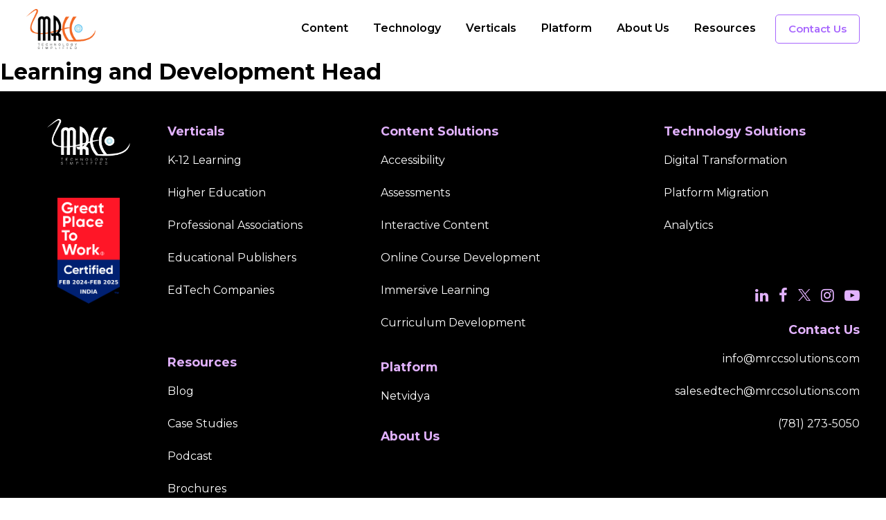

--- FILE ---
content_type: text/html; charset=UTF-8
request_url: https://mrccedtech.com/?testimonials=development-manager
body_size: 19375
content:
<!doctype html>
<!--[if lt IE 7]>      <html class="no-js lt-ie9 lt-ie8 lt-ie7" lang=""> <![endif]-->
<!--[if IE 7]>         <html class="no-js lt-ie9 lt-ie8" lang=""> <![endif]-->
<!--[if IE 8]>         <html class="no-js lt-ie9" lang=""> <![endif]-->
<!--[if gt IE 8]><!--> 
<html class="no-js" lang="en"  > <!--<![endif]-->
    <head>
		<!-- Google Tag Manager -->

<script>(function(w,d,s,l,i){w[l]=w[l]||[];w[l].push({'gtm.start':

new Date().getTime(),event:'gtm.js'});var f=d.getElementsByTagName(s)[0],

j=d.createElement(s),dl=l!='dataLayer'?'&l='+l:'';j.async=true;j.src=

'https://www.googletagmanager.com/gtm.js?id='+i+dl;f.parentNode.insertBefore(j,f);

})(window,document,'script','dataLayer','GTM-K8KPS4B');</script>

<!-- End Google Tag Manager -->
		
    <link rel="icon" href="https://mrccedtech.com/wp-content/uploads/2023/02/logo-1.png" type="image/x-icon">
		
        <meta charset="utf-8">
        <meta http-equiv="X-UA-Compatible" content="IE=edge,chrome=1">
        <meta name="viewport" content="width=device-width, initial-scale=1">
        <link rel="stylesheet" href="https://cdnjs.cloudflare.com/ajax/libs/font-awesome/4.7.0/css/font-awesome.min.css">
        <link rel="stylesheet" href="https://mrccedtech.com/wp-content/themes/mrcc-theme/assets/css/bootstrap.min.css">
        <link rel="stylesheet" href="https://mrccedtech.com/wp-content/themes/mrcc-theme/assets/css/animate.min.css">
        <link rel="stylesheet" href="https://mrccedtech.com/wp-content/themes/mrcc-theme/assets/css/assets/owl.carousel.min.css">
        <link rel="stylesheet" href="https://mrccedtech.com/wp-content/themes/mrcc-theme/assets/css/main.css">
		<link rel="stylesheet" href="https://cdnjs.cloudflare.com/ajax/libs/font-awesome/6.7.2/css/all.min.css">
		<!-- Google tag (gtag.js) --> <script async src="https://www.googletagmanager.com/gtag/js?id=G-H4154B1D4K"></script> <script> window.dataLayer = window.dataLayer || []; function gtag(){dataLayer.push(arguments);} gtag('js', new Date()); gtag('config', 'G-H4154B1D4K'); </script>
<script type="text/javascript">
_linkedin_partner_id = "4355108";
window._linkedin_data_partner_ids = window._linkedin_data_partner_ids || [];
window._linkedin_data_partner_ids.push(_linkedin_partner_id);
</script><script type="text/javascript">
(function(l) {
if (!l){window.lintrk = function(a,b){window.lintrk.q.push([a,b])};
window.lintrk.q=[]}
var s = document.getElementsByTagName("script")[0];
var b = document.createElement("script");
b.type = "text/javascript";b.async = true;
b.src = "https://snap.licdn.com/li.lms-analytics/insight.min.js";
s.parentNode.insertBefore(b, s);})(window.lintrk);
</script>
<noscript>
<img height="1" width="1" style="display:none;" alt="" src="https://px.ads.linkedin.com/collect/?pid=4355108&fmt=gif" />
</noscript>
	<meta name='robots' content='noindex, nofollow' />

	<!-- This site is optimized with the Yoast SEO plugin v26.6 - https://yoast.com/wordpress/plugins/seo/ -->
	<title>Learning and Development Head - MRCC EdTech</title>
	<meta property="og:locale" content="en_US" />
	<meta property="og:type" content="article" />
	<meta property="og:title" content="Learning and Development Head - MRCC EdTech" />
	<meta property="og:description" content="First of all, very nice work for our incomplete version! I really like how many of the elements came together. Kudos to you and the team. Thanks so much! Thank you so much for all of your help with this, I am very appreciative of all your hard work to get these edits turned in [&hellip;]" />
	<meta property="og:url" content="https://mrccedtech.com/?testimonials=development-manager" />
	<meta property="og:site_name" content="MRCC EdTech" />
	<meta property="article:modified_time" content="2023-08-28T10:50:28+00:00" />
	<meta name="twitter:card" content="summary_large_image" />
	<meta name="twitter:label1" content="Est. reading time" />
	<meta name="twitter:data1" content="1 minute" />
	<script type="application/ld+json" class="yoast-schema-graph">{"@context":"https://schema.org","@graph":[{"@type":"WebPage","@id":"https://mrccedtech.com/?testimonials=development-manager","url":"https://mrccedtech.com/?testimonials=development-manager","name":"Learning and Development Head - MRCC EdTech","isPartOf":{"@id":"https://mrccedtech.com/#website"},"datePublished":"2023-02-20T07:52:09+00:00","dateModified":"2023-08-28T10:50:28+00:00","breadcrumb":{"@id":"https://mrccedtech.com/?testimonials=development-manager#breadcrumb"},"inLanguage":"en-US","potentialAction":[{"@type":"ReadAction","target":["https://mrccedtech.com/?testimonials=development-manager"]}]},{"@type":"BreadcrumbList","@id":"https://mrccedtech.com/?testimonials=development-manager#breadcrumb","itemListElement":[{"@type":"ListItem","position":1,"name":"Home","item":"https://mrccedtech.com/"},{"@type":"ListItem","position":2,"name":"Learning and Development Head"}]},{"@type":"WebSite","@id":"https://mrccedtech.com/#website","url":"https://mrccedtech.com/","name":"MRCC EdTech","description":"Transforming Education with Comprehensive Content Solutions – MRCC EdTech","publisher":{"@id":"https://mrccedtech.com/#organization"},"potentialAction":[{"@type":"SearchAction","target":{"@type":"EntryPoint","urlTemplate":"https://mrccedtech.com/?s={search_term_string}"},"query-input":{"@type":"PropertyValueSpecification","valueRequired":true,"valueName":"search_term_string"}}],"inLanguage":"en-US"},{"@type":"Organization","@id":"https://mrccedtech.com/#organization","name":"MRCC EdTech","url":"https://mrccedtech.com/","logo":{"@type":"ImageObject","inLanguage":"en-US","@id":"https://mrccedtech.com/#/schema/logo/image/","url":"https://mrccedtech.com/wp-content/uploads/2023/02/logo-1.png","contentUrl":"https://mrccedtech.com/wp-content/uploads/2023/02/logo-1.png","width":139,"height":81,"caption":"MRCC EdTech"},"image":{"@id":"https://mrccedtech.com/#/schema/logo/image/"}}]}</script>
	<!-- / Yoast SEO plugin. -->


<link rel="alternate" type="application/rss+xml" title="MRCC EdTech &raquo; Feed" href="https://mrccedtech.com/feed/" />
<link rel="alternate" type="application/rss+xml" title="MRCC EdTech &raquo; Comments Feed" href="https://mrccedtech.com/comments/feed/" />
<link rel="alternate" title="oEmbed (JSON)" type="application/json+oembed" href="https://mrccedtech.com/wp-json/oembed/1.0/embed?url=https%3A%2F%2Fmrccedtech.com%2F%3Ftestimonials%3Ddevelopment-manager" />
<style id='wp-img-auto-sizes-contain-inline-css'>
img:is([sizes=auto i],[sizes^="auto," i]){contain-intrinsic-size:3000px 1500px}
/*# sourceURL=wp-img-auto-sizes-contain-inline-css */
</style>
<style id='wp-emoji-styles-inline-css'>

	img.wp-smiley, img.emoji {
		display: inline !important;
		border: none !important;
		box-shadow: none !important;
		height: 1em !important;
		width: 1em !important;
		margin: 0 0.07em !important;
		vertical-align: -0.1em !important;
		background: none !important;
		padding: 0 !important;
	}
/*# sourceURL=wp-emoji-styles-inline-css */
</style>
<link rel='stylesheet' id='wp-block-library-css' href='https://mrccedtech.com/wp-includes/css/dist/block-library/style.min.css?ver=96de1a6e9a4af99b839972f6fd0aad28' media='all' />
<style id='classic-theme-styles-inline-css'>
/*! This file is auto-generated */
.wp-block-button__link{color:#fff;background-color:#32373c;border-radius:9999px;box-shadow:none;text-decoration:none;padding:calc(.667em + 2px) calc(1.333em + 2px);font-size:1.125em}.wp-block-file__button{background:#32373c;color:#fff;text-decoration:none}
/*# sourceURL=/wp-includes/css/classic-themes.min.css */
</style>
<style id='global-styles-inline-css'>
:root{--wp--preset--aspect-ratio--square: 1;--wp--preset--aspect-ratio--4-3: 4/3;--wp--preset--aspect-ratio--3-4: 3/4;--wp--preset--aspect-ratio--3-2: 3/2;--wp--preset--aspect-ratio--2-3: 2/3;--wp--preset--aspect-ratio--16-9: 16/9;--wp--preset--aspect-ratio--9-16: 9/16;--wp--preset--color--black: #000000;--wp--preset--color--cyan-bluish-gray: #abb8c3;--wp--preset--color--white: #ffffff;--wp--preset--color--pale-pink: #f78da7;--wp--preset--color--vivid-red: #cf2e2e;--wp--preset--color--luminous-vivid-orange: #ff6900;--wp--preset--color--luminous-vivid-amber: #fcb900;--wp--preset--color--light-green-cyan: #7bdcb5;--wp--preset--color--vivid-green-cyan: #00d084;--wp--preset--color--pale-cyan-blue: #8ed1fc;--wp--preset--color--vivid-cyan-blue: #0693e3;--wp--preset--color--vivid-purple: #9b51e0;--wp--preset--gradient--vivid-cyan-blue-to-vivid-purple: linear-gradient(135deg,rgb(6,147,227) 0%,rgb(155,81,224) 100%);--wp--preset--gradient--light-green-cyan-to-vivid-green-cyan: linear-gradient(135deg,rgb(122,220,180) 0%,rgb(0,208,130) 100%);--wp--preset--gradient--luminous-vivid-amber-to-luminous-vivid-orange: linear-gradient(135deg,rgb(252,185,0) 0%,rgb(255,105,0) 100%);--wp--preset--gradient--luminous-vivid-orange-to-vivid-red: linear-gradient(135deg,rgb(255,105,0) 0%,rgb(207,46,46) 100%);--wp--preset--gradient--very-light-gray-to-cyan-bluish-gray: linear-gradient(135deg,rgb(238,238,238) 0%,rgb(169,184,195) 100%);--wp--preset--gradient--cool-to-warm-spectrum: linear-gradient(135deg,rgb(74,234,220) 0%,rgb(151,120,209) 20%,rgb(207,42,186) 40%,rgb(238,44,130) 60%,rgb(251,105,98) 80%,rgb(254,248,76) 100%);--wp--preset--gradient--blush-light-purple: linear-gradient(135deg,rgb(255,206,236) 0%,rgb(152,150,240) 100%);--wp--preset--gradient--blush-bordeaux: linear-gradient(135deg,rgb(254,205,165) 0%,rgb(254,45,45) 50%,rgb(107,0,62) 100%);--wp--preset--gradient--luminous-dusk: linear-gradient(135deg,rgb(255,203,112) 0%,rgb(199,81,192) 50%,rgb(65,88,208) 100%);--wp--preset--gradient--pale-ocean: linear-gradient(135deg,rgb(255,245,203) 0%,rgb(182,227,212) 50%,rgb(51,167,181) 100%);--wp--preset--gradient--electric-grass: linear-gradient(135deg,rgb(202,248,128) 0%,rgb(113,206,126) 100%);--wp--preset--gradient--midnight: linear-gradient(135deg,rgb(2,3,129) 0%,rgb(40,116,252) 100%);--wp--preset--font-size--small: 13px;--wp--preset--font-size--medium: 20px;--wp--preset--font-size--large: 36px;--wp--preset--font-size--x-large: 42px;--wp--preset--spacing--20: 0.44rem;--wp--preset--spacing--30: 0.67rem;--wp--preset--spacing--40: 1rem;--wp--preset--spacing--50: 1.5rem;--wp--preset--spacing--60: 2.25rem;--wp--preset--spacing--70: 3.38rem;--wp--preset--spacing--80: 5.06rem;--wp--preset--shadow--natural: 6px 6px 9px rgba(0, 0, 0, 0.2);--wp--preset--shadow--deep: 12px 12px 50px rgba(0, 0, 0, 0.4);--wp--preset--shadow--sharp: 6px 6px 0px rgba(0, 0, 0, 0.2);--wp--preset--shadow--outlined: 6px 6px 0px -3px rgb(255, 255, 255), 6px 6px rgb(0, 0, 0);--wp--preset--shadow--crisp: 6px 6px 0px rgb(0, 0, 0);}:where(.is-layout-flex){gap: 0.5em;}:where(.is-layout-grid){gap: 0.5em;}body .is-layout-flex{display: flex;}.is-layout-flex{flex-wrap: wrap;align-items: center;}.is-layout-flex > :is(*, div){margin: 0;}body .is-layout-grid{display: grid;}.is-layout-grid > :is(*, div){margin: 0;}:where(.wp-block-columns.is-layout-flex){gap: 2em;}:where(.wp-block-columns.is-layout-grid){gap: 2em;}:where(.wp-block-post-template.is-layout-flex){gap: 1.25em;}:where(.wp-block-post-template.is-layout-grid){gap: 1.25em;}.has-black-color{color: var(--wp--preset--color--black) !important;}.has-cyan-bluish-gray-color{color: var(--wp--preset--color--cyan-bluish-gray) !important;}.has-white-color{color: var(--wp--preset--color--white) !important;}.has-pale-pink-color{color: var(--wp--preset--color--pale-pink) !important;}.has-vivid-red-color{color: var(--wp--preset--color--vivid-red) !important;}.has-luminous-vivid-orange-color{color: var(--wp--preset--color--luminous-vivid-orange) !important;}.has-luminous-vivid-amber-color{color: var(--wp--preset--color--luminous-vivid-amber) !important;}.has-light-green-cyan-color{color: var(--wp--preset--color--light-green-cyan) !important;}.has-vivid-green-cyan-color{color: var(--wp--preset--color--vivid-green-cyan) !important;}.has-pale-cyan-blue-color{color: var(--wp--preset--color--pale-cyan-blue) !important;}.has-vivid-cyan-blue-color{color: var(--wp--preset--color--vivid-cyan-blue) !important;}.has-vivid-purple-color{color: var(--wp--preset--color--vivid-purple) !important;}.has-black-background-color{background-color: var(--wp--preset--color--black) !important;}.has-cyan-bluish-gray-background-color{background-color: var(--wp--preset--color--cyan-bluish-gray) !important;}.has-white-background-color{background-color: var(--wp--preset--color--white) !important;}.has-pale-pink-background-color{background-color: var(--wp--preset--color--pale-pink) !important;}.has-vivid-red-background-color{background-color: var(--wp--preset--color--vivid-red) !important;}.has-luminous-vivid-orange-background-color{background-color: var(--wp--preset--color--luminous-vivid-orange) !important;}.has-luminous-vivid-amber-background-color{background-color: var(--wp--preset--color--luminous-vivid-amber) !important;}.has-light-green-cyan-background-color{background-color: var(--wp--preset--color--light-green-cyan) !important;}.has-vivid-green-cyan-background-color{background-color: var(--wp--preset--color--vivid-green-cyan) !important;}.has-pale-cyan-blue-background-color{background-color: var(--wp--preset--color--pale-cyan-blue) !important;}.has-vivid-cyan-blue-background-color{background-color: var(--wp--preset--color--vivid-cyan-blue) !important;}.has-vivid-purple-background-color{background-color: var(--wp--preset--color--vivid-purple) !important;}.has-black-border-color{border-color: var(--wp--preset--color--black) !important;}.has-cyan-bluish-gray-border-color{border-color: var(--wp--preset--color--cyan-bluish-gray) !important;}.has-white-border-color{border-color: var(--wp--preset--color--white) !important;}.has-pale-pink-border-color{border-color: var(--wp--preset--color--pale-pink) !important;}.has-vivid-red-border-color{border-color: var(--wp--preset--color--vivid-red) !important;}.has-luminous-vivid-orange-border-color{border-color: var(--wp--preset--color--luminous-vivid-orange) !important;}.has-luminous-vivid-amber-border-color{border-color: var(--wp--preset--color--luminous-vivid-amber) !important;}.has-light-green-cyan-border-color{border-color: var(--wp--preset--color--light-green-cyan) !important;}.has-vivid-green-cyan-border-color{border-color: var(--wp--preset--color--vivid-green-cyan) !important;}.has-pale-cyan-blue-border-color{border-color: var(--wp--preset--color--pale-cyan-blue) !important;}.has-vivid-cyan-blue-border-color{border-color: var(--wp--preset--color--vivid-cyan-blue) !important;}.has-vivid-purple-border-color{border-color: var(--wp--preset--color--vivid-purple) !important;}.has-vivid-cyan-blue-to-vivid-purple-gradient-background{background: var(--wp--preset--gradient--vivid-cyan-blue-to-vivid-purple) !important;}.has-light-green-cyan-to-vivid-green-cyan-gradient-background{background: var(--wp--preset--gradient--light-green-cyan-to-vivid-green-cyan) !important;}.has-luminous-vivid-amber-to-luminous-vivid-orange-gradient-background{background: var(--wp--preset--gradient--luminous-vivid-amber-to-luminous-vivid-orange) !important;}.has-luminous-vivid-orange-to-vivid-red-gradient-background{background: var(--wp--preset--gradient--luminous-vivid-orange-to-vivid-red) !important;}.has-very-light-gray-to-cyan-bluish-gray-gradient-background{background: var(--wp--preset--gradient--very-light-gray-to-cyan-bluish-gray) !important;}.has-cool-to-warm-spectrum-gradient-background{background: var(--wp--preset--gradient--cool-to-warm-spectrum) !important;}.has-blush-light-purple-gradient-background{background: var(--wp--preset--gradient--blush-light-purple) !important;}.has-blush-bordeaux-gradient-background{background: var(--wp--preset--gradient--blush-bordeaux) !important;}.has-luminous-dusk-gradient-background{background: var(--wp--preset--gradient--luminous-dusk) !important;}.has-pale-ocean-gradient-background{background: var(--wp--preset--gradient--pale-ocean) !important;}.has-electric-grass-gradient-background{background: var(--wp--preset--gradient--electric-grass) !important;}.has-midnight-gradient-background{background: var(--wp--preset--gradient--midnight) !important;}.has-small-font-size{font-size: var(--wp--preset--font-size--small) !important;}.has-medium-font-size{font-size: var(--wp--preset--font-size--medium) !important;}.has-large-font-size{font-size: var(--wp--preset--font-size--large) !important;}.has-x-large-font-size{font-size: var(--wp--preset--font-size--x-large) !important;}
:where(.wp-block-post-template.is-layout-flex){gap: 1.25em;}:where(.wp-block-post-template.is-layout-grid){gap: 1.25em;}
:where(.wp-block-term-template.is-layout-flex){gap: 1.25em;}:where(.wp-block-term-template.is-layout-grid){gap: 1.25em;}
:where(.wp-block-columns.is-layout-flex){gap: 2em;}:where(.wp-block-columns.is-layout-grid){gap: 2em;}
:root :where(.wp-block-pullquote){font-size: 1.5em;line-height: 1.6;}
/*# sourceURL=global-styles-inline-css */
</style>
<link rel='stylesheet' id='font-awesome-css' href='https://mrccedtech.com/wp-content/plugins/elementor/assets/lib/font-awesome/css/font-awesome.min.css?ver=4.7.0' media='all' />
<link rel='stylesheet' id='mrcc-theme-style-css' href='https://mrccedtech.com/wp-content/themes/mrcc-theme/style.css?ver=1.0.0' media='all' />
<link rel='stylesheet' id='ekit-widget-styles-css' href='https://mrccedtech.com/wp-content/plugins/elementskit-lite/widgets/init/assets/css/widget-styles.css?ver=3.7.8' media='all' />
<link rel='stylesheet' id='ekit-responsive-css' href='https://mrccedtech.com/wp-content/plugins/elementskit-lite/widgets/init/assets/css/responsive.css?ver=3.7.8' media='all' />
<script src="https://mrccedtech.com/wp-includes/js/jquery/jquery.min.js?ver=3.7.1" id="jquery-core-js"></script>
<script src="https://mrccedtech.com/wp-includes/js/jquery/jquery-migrate.min.js?ver=3.4.1" id="jquery-migrate-js"></script>
<link rel="https://api.w.org/" href="https://mrccedtech.com/wp-json/" /><link rel="alternate" title="JSON" type="application/json" href="https://mrccedtech.com/wp-json/wp/v2/testimonials/105" /><link rel="EditURI" type="application/rsd+xml" title="RSD" href="https://mrccedtech.com/xmlrpc.php?rsd" />

<link rel='shortlink' href='https://mrccedtech.com/?p=105' />
<meta name="generator" content="Elementor 3.34.0; features: e_font_icon_svg, additional_custom_breakpoints; settings: css_print_method-external, google_font-enabled, font_display-swap">
			<style>
				.e-con.e-parent:nth-of-type(n+4):not(.e-lazyloaded):not(.e-no-lazyload),
				.e-con.e-parent:nth-of-type(n+4):not(.e-lazyloaded):not(.e-no-lazyload) * {
					background-image: none !important;
				}
				@media screen and (max-height: 1024px) {
					.e-con.e-parent:nth-of-type(n+3):not(.e-lazyloaded):not(.e-no-lazyload),
					.e-con.e-parent:nth-of-type(n+3):not(.e-lazyloaded):not(.e-no-lazyload) * {
						background-image: none !important;
					}
				}
				@media screen and (max-height: 640px) {
					.e-con.e-parent:nth-of-type(n+2):not(.e-lazyloaded):not(.e-no-lazyload),
					.e-con.e-parent:nth-of-type(n+2):not(.e-lazyloaded):not(.e-no-lazyload) * {
						background-image: none !important;
					}
				}
			</style>
			<link rel="icon" href="https://mrccedtech.com/wp-content/uploads/2023/02/logo-1.png" sizes="32x32" />
<link rel="icon" href="https://mrccedtech.com/wp-content/uploads/2023/02/logo-1.png" sizes="192x192" />
<link rel="apple-touch-icon" href="https://mrccedtech.com/wp-content/uploads/2023/02/logo-1.png" />
<meta name="msapplication-TileImage" content="https://mrccedtech.com/wp-content/uploads/2023/02/logo-1.png" />
		<style id="wp-custom-css">
			/* New Website CSS */
.costomers .img-box img{
	width:100%;
}
.page-template-blog_template .blog-col p{	
	display:none;
}
.page-template-case-study-template .img-box img{
	width:100%;
}
.page-template-case-study-template .cat-grid .col-md-4:nth-child(2) img {
    border: 1px solid #A766FE;
	border-radius: 30px!important;
}
.cat-list ul li a{
	text-transform:capitalize;
}
@media (min-width:1441px) {
   .design-circledesc{
        margin-left:-140px!important;
    }
}
.cat-grid{
	margin-bottom:20px;
}
.page-id-22 .pagination .next.page-link i{
	margin-top:-2px;
	margin-right: -2px;
	margin-left:0;
}
.page-id-22 .pagination .page-link i{
	margin-top:-2px;
	margin-left: -2px;
}
#cont-icon-bg .elementor-image-box-title{
	display:none;
}
.page-id-5234 .hs-form-private fieldset{
	margin:0!important;
	padding:0!important;
}
.page-id-5234 .hs-form-private  .hs-error-msgs{
	margin:0;
	padding:0;
}
.page-id-5234 #bestNetvidya .elementor-element-29b21ff{
	justify-content:center;
}

.page-id-5234 #clientsLine:after{
	    content: "";
    position: absolute;
    width: 1px;
    height: 80px;
   top: 5px;
    right: 20px;
    border: 1px solid #fff;
}
.page-id-5234 .hs-form-private label{
	color:red;
}

.page-id-5234 .hs-form-private .hs-submit .actions{
	text-align:center;
	margin:20px 0 10px 0;
}
 .hs-form-private .hs-button{
	font-size:15px;
	border-radius:25px;
	border:none;
	padding:10px;
	background:#fff;
	width:50%!important;
	color:#000;
}
.page-id-5234 #bestNetvidya{
	align-items: stretch; /* ensures same height */
}
.page-id-5234  .e-n-tabs-content .e-con-full{
	box-shadow:none!important;
}
.page-id-5234  .e-n-tabs-heading{
	border:1px solid #CCD6DF;
	border-radius:25px;
	padding:15px;
}
.page-id-5234 #learnExpAccordion ul{
  list-style: none; /* remove default bullets */
  padding: 0 0 0px 45px;
  margin: 0;
}

.page-id-5234 #learnExpAccordion ul li {
  position: relative;
  padding-left: 28px; /* space for custom bullet */
  margin-bottom: 8px;
}

.page-id-5234 #learnExpAccordion ul li::before {
  content: "";
  position: absolute;
  left: 0;
  top: 4px;
  width: 16px;
  height: 16px;
  border: 2px solid #555;
  border-radius: 50%; /* makes it a circle */
}

.page-id-5234 #learnExpAccordion ul li::after {
  content: "";
  position: absolute;
      left: 6px;
    top: 7px;
    width: 4px;
    height: 8px;
  border-right: 2px solid #555;
  border-bottom: 2px solid #555;
  transform: rotate(45deg);
}

 .page-id-5234 #learnExpAccordion  .icon-up-arrow1 {
    content: "";
  position: relative;
  left: 0;
  top: 50%;
  transform: translateY(-50%);
  width: 24px;
  height: 24px;
  border-radius: 50%;
  background: #E2B2FE; /* light purple */
  border: 2px solid #E2B2FE;
}
.page-id-5234 #learnExpAccordion  .icon-up-arrow1::before{
/* 	content:""!important ; */	
	color:#142D6F;
	position: absolute;
	top: 50%;
  transform: translateY(-50%);
	left:2.5px;
}
.page-id-5234 #learnExpAccordion  .icon-up-arrow1::after {
/*   content:""!important ; */
  position: absolute;
  left: 4px;
  top: 50%;
  transform: translateY(-50%);
  width: 12px;
  height: 2px;
	color:#142D6F;
  background: #142D6F; /* dark navy */
}
.page-id-5234 #learnExpAccordion  .icon-down-arrow1{
/* content: ""; */
    position: relative;
    left: 0;
    top: 50%;
    transform: translateY(-50%);
    width: 24px;
    height: 24px;
    border-radius: 50%;
    background: #E2B2FE;
    border: 2px solid #E2B2FE;
}
.page-id-5234 #learnExpAccordion  .icon-down-arrow1::after {
/*       content: ""; */
    position: absolute;
    left: 4px;
    top: 50%;
	transform: translateY(-50%);
    width: 12px;
    height: 2px;
    background: #142D6F;
}

.page-id-5234 #learnExpAccordion  .icon-down-arrow1::before {
/*   content: "" !important; */
    position: absolute;
    left: 2.5px;
    top: 50%;
	transform: translateY(-50%);
    width: 2px;
    height: 12px;
/*     background: #142D6F; */
}
.page-id-5234 #learnExpAccordion .e-n-accordion-item-title-text::before {
   content: "";
  display: inline-block;
  width: 50px;  
  height: 50px; 
  background-size: contain;   /* scale proportionally */
  background-repeat: no-repeat;
  margin-right: 8px;
  vertical-align: middle;
}
.page-id-5234 #learnExpAccordion  #e-n-accordion-item-2630 .e-n-accordion-item-title-text::before {
  background-image: url("https://mrccedtech.com/wp-content/uploads/2025/05/techqa.png");
}

.page-id-5234 #learnExpAccordion  #e-n-accordion-item-2631 .e-n-accordion-item-title-text::before {
  background-image: url("https://mrccedtech.com/wp-content/uploads/2025/05/Content.png");
}

.page-id-5234 #learnExpAccordion  #e-n-accordion-item-2632 .e-n-accordion-item-title-text::before {
  background-image: url("https://mrccedtech.com/wp-content/uploads/2025/05/Accessibility.png");
}

.page-id-5234 #learnExpAccordion  #e-n-accordion-item-2633 .e-n-accordion-item-title-text::before {
  background-image: url("https://mrccedtech.com/wp-content/uploads/2025/05/curre.png");
}
.page-id-5234 #learnExpAccordion .e-n-accordion-item-title{
	padding:20px 0;
}
.page-id-5234 .hs-form-private input, .page-id-5234 .hs-form-private textarea{
	width:100%!important;
}
.page-id-5234 .hs-form-private .input{
	margin:0!important;
}
.page-id-5234 #netvidyaFeatures #playIcon{
	position: absolute;
  top: 50%;
  left: 50%;
  transform: translate(-50%, -50%); /* centers overlay */
  width: 100px; /* adjust size of overlay */
  height: auto;
	cursor:pointer;
	animation: pulse 1.5s infinite;
}
@keyframes pulse {
  0% {
    transform: translate(-50%, -50%) scale(1);
    opacity: 0.8;
  }
  50% {
    transform: translate(-50%, -50%) scale(1.2);
    opacity: 1;
  }
  100% {
    transform: translate(-50%, -50%) scale(1);
    opacity: 0.8;
  }
}
.page-id-5234 #netvidyaFeatures figcaption{
	    width: 100%;
    padding: 5px;
    background: #E2B2FE;
    /* border-radius: 0px 0px 60px 50px; */
    margin-top: -30px;
    position: relative;
    border-bottom-left-radius: 20px;
    border-bottom-right-radius: 20px;
}
.page-id-5234 #fetauresGrid .elementor-element-6ee98f4, .page-id-5234 #fetauresGrid  .elementor-element-07d77ab{
	left:33.33%;
}
.page-id-5234 #hubspot-netvidyaform .hs-input{
	border-radius:3px;
	border:0px;
	padding:10px;
}
/* .page-id-5234 .hs-form-field {
    padding: 10px;
} */
.page-id-5234 #hubspot-netvidyaform .hs-fieldtype-phonenumber{
	padding:0px;
}
.page-id-5234 #hubspot-netvidyaform .hs-fieldtype-intl-phone{
	padding:0;
	width:100%!important;
}
.page-id-5234 #hubspot-netvidyaform .hs-fieldtype-intl-phone select{
	padding:11.5px;
}
#wpfront-scroll-top-container{
	    background: rgba(226, 178, 254, 0.3)!important;
}
.page-id-2248 .hs-form-private fieldset{
	max-width:100%!important;
}
.page-id-5234 #learnExpAccordion .e-n-accordion-item-title-text{
	    display: flex;
    align-items: center;
    gap: 15px;
}
#hubspotFormContainer .submitted-message{
	margin:0 0 40px;
	text-align:center;
	color:#fff;
}
 #casestudyFormContainer .submitted-message{
	margin:0;
	text-align:center;
	color:#fff;
}
#casestudyFormContainer .hs-input {
    width: 100%;
    border-radius: 3px;
    padding: 10px;
	border:none;
}

#casestudyFormContainer .hs-button {
    background: #fff !important;
    color: #000 !important;
    padding: 10px !important;
    border-radius: 5px;
    margin-top: 20px;
    width: 30%;
    margin: 20px 0;
	border:none;
}


#brochuresModal .modal-content {
   background-image: linear-gradient(0deg, #787DE5 0%, #AE7CED 100%);
}
#brochuresModal input, #brochuresModal textarea{
	border:none!important;
	padding:5px;
}
#brochuresModal textarea{
	margin-bottom:20px;
}
 .hs-error-msgs li{
	display:block;
}
#brochuresModal .hs-error-msgs{
	margin:0;
	padding:0;
}
#brochuresModal .hs-button{
    background: #fff !important;
    color: #000 !important;
    padding: 10px !important;
    border-radius: 5px;
    margin-top: 20px;
    width: 30%;
	margin: 20px 0;
}
.footer-nav ul li a{
	color:#fff!important;
}
.footer-nav ul li a:hover, .copyright-menu a:hover{
	color:#e2b2fe!important;
}
.footer-nav ul li a .fa, .footer-nav ul li a img{
  transition: transform 0.3s ease;
}
.footer-nav ul li a .fa:hover, .footer-nav ul li a img:hover{
	transform: scale(1.2); 
}
h6.color-main a:hover{
	font-weight:900;
}
h6.color-main a{
	text-decoration:none;
}
.blue-color, .color-orange, .page-item span.page-link.current{
	color:#A766FE!important;
}
.menu-item ul.sub-menu li:hover a {
    color: #A766FE !important;
}
.orange-bg, .page-id-22 .wpcf7-submit.btn, #thankYouModal .modal-content .brochuresModal-header button, .pod-bg{
    background-color: #A766FE!important;
}
#brochuresModal .modal-lg,#brochuresModal .modal-xl{
	max-width:500px;
}
#brochuresModal .hs-input{
	width:100%;
	border-radius:3px;
	padding:10px;
}
.brochuresModal-header button{
 background-color:transparent!important;
}
.page-id-2248 .banner{
	display:none;
}
li.fade-orange.page-item a {
	background:#a766fe5c!important
}
#menu-item-6535 .sub-menu:after{
	left:30%;
}
#otherOfferings .e-con{
	height:100%;
}

#clienteleLogos .swiper-slide{
	border:none;
	    background: transparent;
    border-radius: 0;
    box-shadow: none;
}
#clienteleLogos .swiper-slide img{
	width:70%;
}
@media (min-width: 1025px) {
	#gridsecLast,
#gridLast{
  left:50%;
}

}
#leadershipTeam .elementor-image-box-content{
	    position: relative;
    padding-left: 20px;
}

#leadershipTeam .elementor-image-box-content::before {
     content: "";
    position: absolute;
    left: 0;
    top: 0;
    bottom: 0;
    width: 8px;
    background: #9b51e0;
    border-radius: 2px;
}

@media only screen and (max-width:768px){
	.page-id-5234 #learnExpAccordion ul{
		padding:0!important;
	}
	.page-id-5234 #learnExpAccordion .e-n-accordion-item-title-text::before{
		display:none!important;
	}
	.page-id-5234 .hs-form-private .hs-button{
		width:100%!important;
	}
	.page-id-5234 #fetauresGrid .elementor-element-6ee98f4, .page-id-5234 #fetauresGrid  .elementor-element-07d77ab{
	left:0!important;
}
	.page-id-5234 #clientsLine:after{
		display:none;
	}
	#leadershipTeam{
		margin:0 auto;
	}
	#leadershipTeam .elementor-image-box-description{
		display: block;
  width: 220px;   
  white-space: normal;
	}
	#leadershipTeam .elementor-image-box-img img {
		width:100%!important;
	}
}
#cg-netvd-bullet ul {
      padding: 0 10px;
    font-size: 14px;
}
#cg-netvd-bullet ul li::marker {
    color: #7a7de6;
}
ul.sub-menu li a {
font-weight:400;
	font-size: 0.9em;}

.elementor-button {
	text-align: unset;
}
#contactusForm{
	    background-color: transparent;
    background-image: linear-gradient(0deg, #787DE5 0%, #AE7CED 100%);
}
#contactusForm .hs-input {
    border-radius: 3px;
    border: 0px;
    padding: 10px;
}
#contactusForm .hs-button {
    font-size: 15px;
    border-radius: 25px;
    border: none;
    padding: 10px;
    background: #fff;
    width: 50% !important;
	margin:20px 0 0 0;
}
#contactusForm .hs-error-msgs {
    margin-bottom: 0;
}
#contactusForm label span, #hubspot-netvidyaform label span, #casestudyFormContainer label span, #hubspotFormContainer label span{
	display:none;
}
#contactusForm .hs-error-msgs label, #casestudyFormContainer .hs-error-msgs label{
    color:red;
}
.page-id-7483 h3{
	font-family: "Montserrat", Montserrat;
	color:#A766FE;
	font-size:26px;
	margin-top:40px;
}
.page-id-7483 h3 strong{
	font-weight:700;
}
.page-id-7483 p{
	margin-bottom:20px;
}
.page-id-7483 p, .page-id-7483  ul li, .page-id-7483  ol li{
	font-family: "Montserrat", Montserrat;
	color:#000!important;
	font-size:18px;
}
/* Technology slider */
.cg-hover-tech:hover img {
    filter: brightness(0) invert(1);
}
.cg-hover-tech:hover h5 {
    color: white !important;
}
/* Technology slider End */
.posi-relat {
    position: relative;
}
/* Home page hover animation */
ul.black-link li a {
    color: black;
}
a, a:hover {
    color: unset;
}
 .cardcg{
      position: relative;
      height: 330px;
      margin: 0 auto;
      background: #fff;
      box-shadow: 0 15px 60px rgba(0,0,0, .5);
      border-radius: 15px;
    }
.face.face2.blue {
    background-color: #a766fe !important;
    color: white;
}
    
    .cardcg .face {
    position: absolute;
    bottom: 0;
    left: 0;
    width: 100%;
    height: 100%;
/* 			overflow-y: auto; */
    text-align: left;
}
    
    .cardcg .face.face1{
      box-sizing: border-box;
      padding: 20px;
      text-align: left;
    }
   
    
    .cardcg .face.face1 .content{
      font-size:1.2em;
      margin:0;
      padding:0 0 1em 0;
      font-weight:500;
    }
    
    .cardcg .face.face2{
      background: #111;
      transition: 1s;
			display: grid;

    }
    
    .cardcg:nth-child(1) .face.face2{
      background-color: #e2b2fe;
      border-radius: 15px;
    }
    

    .cardcg:hover .face.face2{
      height: 60px;
      border-radius: 0 0 15px 15px;
      padding-bottom: 20px;
			    display: unset;
    }
 .cardcg .face.face2 h3 {
    margin: 0;
    padding: 12px 40px;
    transition: 0.5s;

 }
.cardcg .face.face2 p {
    padding: 0 40px;
    opacity: 1;
    transition: opacity 2s ease-in-out;
line-height: 25px;
}
.cardcg:hover .face.face2 p {
    opacity: 0;
	    transition: opacity 0.2s ease-in-out;
}
.black-link li:before,
    .white-link li:before {
        content: '';
        display: inline-block;
        height: 15px;
        width: 15px;
        background-size: 15px;
        background-image: url(https://dev.mrccgroup.com/edtech_new/wp-content/uploads/2025/02/tick.png);
        background-repeat: no-repeat;
        margin-right: 8px
    }
    ul.black-link li {
    padding: 3px 0px;
    font-size: 18px;
}

ul.black-link {
    list-style: none;
   
}
/* Home page hover animation End */
div#cont-icon-bg .elementor-image-box-img {
      margin-bottom: 0;
    background-color: #a766fe;
    border-radius: 5px;
	
}
div#cont-icon-bg img {
    padding: 12px;
	    filter: brightness(0) invert(1);

}
div#cg-tab .ekit-wid-con .elementkit-tab-wraper.vertical {
    flex-flow: row-reverse;
}
.home-tab img {
    border-radius: 20px 20px 0 0;
}
.arrow-home {
    color: #a766fd;
    font-size: 18px;
    font-weight: 600;
	padding: 0 20px 10px;
    line-height: 28px;
}
.arrow-home img {
    width: 22px;
}
.home-tab .content, .home-tab .content p{
    padding: 0 20px 10px;
    color: black;
    line-height: 28px;
	font-size: 15px;
}
.home-tab .content p{ padding: 0px;}
span.linkdin-beet {
    background: white;
    color: #b785fd;
    padding: 2px 5px;
    border-radius: 5px;
    line-height: 52px;
}
/* content page slider  */

/* core service */
div#contp-cs .e-con-full {
    background-size: 100% 200%;
    background-image: linear-gradient(to bottom, #ffffff 50%, #a766fe 50%);
    -webkit-transition: background-position 1s;
    -moz-transition: background-position 1s;
    transition: background-position 1s;
	    border-bottom: 10px solid #a766fe;
}

div#contp-cs .e-con-full:hover {
    background-position: 0 100%;
}
#contp-cs .e-con-full:hover h2, #contp-cs .e-con-full:hover h3, #contp-cs .e-con-full:hover span, #contp-cs .e-con-full:hover .elementor-icon-list-icon i {
    color: white;
    transition: all 1s ease-out;
}
#contp-cs .e-con-full:hover img {filter:none;   transition: all 1s ease-out;}
#contp-cs .e-con-full:hover {
    border-bottom: none;
    transition: all 1s ease-out;
}
/* core service End*/

.card {
      overflow: hidden;
      position: relative;
	border: 1px solid rgb(0 0 0 / 67%);
	    height: 480px;
    }
    .card .main-content {
      width: 100%;
      height: 100%;
      position: relative;
    }
    .card .main-content img {
      width: 100%;
      height: 100%;
			object-fit: cover;
    }
    .card .main-content .content-overlay {
        position: absolute;
    top: 0;
    left: 0;
    width: 100%;
    height: 100%;
    background: rgba(0, 0, 0, 0.4);
    color: #fff;
    padding: 50px 30px;
    }
    .card h3 {
      font-size: 1.8rem;
      margin-bottom: 0.5rem;
      border-bottom: 2px solid;
      padding-bottom: 22px;
    }

    .card .overlay-content {
      width: 100%;
      height: 100%;
      background: linear-gradient(53deg, #491F82 0%, #9747FF 46%, #FAF2B4 100%);
      color: #ffffff;
      padding: 50px 30px;
      overflow: hidden;
      position: absolute;
      z-index: 9;
      transition: 0.6s;
      top: 0%;
      left: 100%;
    }
    .card:hover .overlay-content {
      transform: translateX(-100%);
    }

    .card .overlay-content p span {
      display: block;
      letter-spacing: normal;
      font-size: 1rem;
      font-style: italic;
      margin-top: 1.25rem;
    }
    ul.cont-hover-list {
    margin-top: 20px;
    list-style: circle;
}
ul.cont-hover-list li {
    padding: 5px 0;
}
   
/* content page slider End */
.color-new-blue {
    color: #A766FE;
}
.new-blue-bg {background: #9747ff;}
[aria-label=Next], [aria-label=Previous] {
	background-color: #a766fe;}
.elementor-page section.banner.ptb--70.content-front-wrap {
    display: none;
}
.shape:hover {
    background: #f0d200;
    transition: 1s ease;
}
/* Footer */
.dark--black {
    background: black;
}
.footer-nav li a .fa {
    color: #e2b2fe !important;
}
.copyright-menu a {
    color: #fff;
}.copyright-menu {
    text-align: end;
}
h6.color-main {
    color: #E2B2FE;
}
#menu-item-4623 {
    border: 1px solid #a766fe;
    border-radius: 5px;
    padding: 0 10px;
}
#menu-item-4623 a {
    font-size: 15px !important;
    color: #A766FE !important;
    font-weight: 600;
	    line-height: 24px;
}
.logo-main img {
    width: 100px;
}
ul.footer-menu {
    color: white;
}

.soci-cg {
    text-align: right;
}

.bott-space-I {
    margin-top: 70px;
}

.bott-space-II {
    margin-top: 30px;
}

.bott-space-III {
    margin-top: 70px;
}
/* END */
/* Hover */
.container-hov {
  position: relative;
	margin-bottom:40px;
}

.image-hov {
    border-radius: 10px !important;
}
.overlay-hov {
  position: absolute;
  bottom: -42px;
  left: 0;
  right: 0;
  background-color: #E2B2FE;
  overflow: hidden;
  width: 100%;
  height: 50px;
  transition: 1s ease;
	
}

.container-hov:hover .overlay-hov {
  height: 100%;
	background-color: #e2b2fed9;
	    border-radius: 10px
}
.container-hov:hover .text-hov {
    font-size: 25px;
    transition: 1s ease;
}

.text-hov {
  font-size: 20px;
  position: absolute;
  top: 50%;
  left: 50%;
  -webkit-transform: translate(-50%, -50%);
  -ms-transform: translate(-50%, -50%);
  transform: translate(-50%, -50%);
  text-align: center;
	font-weight: 700;
}

 @media (max-width: 576px) {
      .card {
        width: 300px;
        height: 450px;
      }
			.cardcg {
				height: 400px;}
	 #cg-tab .elementkit-tab-wraper.vertical .elementkit-tab-nav {
        flex-basis: 100%!important;
    }

#cg-tab .ekit-wid-con .elementkit-tab-wraper.vertical {
    flex-flow: wrap!important;
}

#cg-tab .elementkit-tab-wraper.vertical .elementkit-tab-nav {
        flex-basis: 100%!important;
    }
	 
	#cg-tab .elementkit-tab-nav {
    margin:0px  0 30px 0;
}
	#cg-tab .ekit-wid-con .elementkit-tab-nav .elementkit-nav-item:not(:last-child) {
    margin-bottom: 10px!important;
}
/* .k12-slider .carousel-pagination {
    display: none;
} */
}

/* New Website CSS END */
.page-id-22 .wpcf7-submit.btn {
    background: #f26722;
}
.wpcf7-submit.btn {
    background: #Fff;
}
span.wpcf7-spinner {
    display: contents;
}
.wpcf7-response-output {
    font-weight: 400;
}
samll.cg-lbft {
    font-weight: 400;
}
.fa.fa-twitter{
	font-family:sans-serif;
}
.fa.fa-twitter::before{
	content:"𝕏";
	font-size:1.1em;
}
.pod-bg {
    background: #1199c7;
}
.pod-title {
    overflow: hidden;
    display: -webkit-box;
    -webkit-line-clamp: 2;
    line-clamp: 2;
    -webkit-box-orient: vertical;
}

:focus {
	outline: none !important;}
.p-font {
    font: normal normal normal 1.1rem / 1.5rem Montserrat;
    margin-bottom: 20px;
}
#popmake-2669 {
    background-image: url(https://dev.mrccgroup.com/mrccedtech_new/wp-content/uploads/2024/08/bg-popup-blog1.png);
	background-size: cover;

}
#blog-cont-pop {
    width: 85%;
}
.pop-blog button {
    font-size: 15px;
}
.pop-blog {
    width: 75%;
    background: #9e9e9ed1;
    padding: 15px;
    border-radius: 5px;
}
.pop-blog .arrow {
   width: 20px;
    height: 20px;
    text-align: center;
    line-height: 20px;
    font-size: 15px;
}
.pop-blog .col-md-12 {
    margin-bottom: 8px !important;
}

@media only screen and (max-width:768px){
#blog-cont-pop {
    width: 100% ;
}
.pop-blog {
    width: 100%;}

#popmake-2669 {
    width: 100% !important;
	
}
}
/* blog popup */

.cg-pdco-vid iframe {
    width: 100%;
}
ol.p-cg-5 li {
    margin: 15px 0;
}
/* london */
.cg-lbf .wpcf7-submit.btn {
    background: white;
}
.page-id-2071 header.entry-header {
    display: none;
}
.cg-lbf #cg-form {
    background: #00b2ef;
    padding: 20px 40px;
    border-radius: 30px;
    box-shadow: rgba(100, 100, 111, 0.2) 0px 7px 29px 0px;
}
.cg-lbf {
    background: #fef6f2;
}
/* london */
#wpfront-scroll-top-container {
    width: 50px;
    background: #e9e9e9;
    height: 50px;
    border-radius: 50%;
    padding: 10px;
    bottom: 50px;
    right: 20px;
    text-align: center;
    z-index: 99;
    font-size: 30px;
    line-height: 30px;
    font-weight: 800;
   box-shadow: 1px 4px 13px #0000004d;
    opacity: 1 !important;
}

.main-menu>li>ul.sub-menu>li>a.active {
  color: #000!important;
	font-size: 0.9rem;
	font-weight:400;
}
@media only screen and (max-width:767px){
	 .elementor-widget-text-editor{
	padding:0 10px;
}
	.blog-footer{
		padding-bottom:0!important;
	}
}


.top-bar {
    background-color: #2798d5;
    min-height: 35px;
    height: auto;
    display: flex;
    z-index: 1000;
    transition: .4s linear;
    width: 100vw;
}
.top-bar .topbar-row a, .top-bar .topbar-row p, .top-bar .topbar-row span, .top-bar .topbar-row strong {
    font-size: 14px;
    color: #fff;
    margin-bottom: 0;
}
.top-bar .topbar-row a {
    text-transform: uppercase;
	text-decoration:none;
}

 .top-bar .topbar-row span {
    font-size: 14px;
    color: #fff;
    margin-bottom: 0;
	text-decoration: underline;
}

.top-bar .topbar-row button {
    background-color: transparent;
    border: 0;
    color: #fff;
}
.top-bar .topbar-row button i {
    color: #fff;
    padding: 3px 4.5px;
    border-radius: 50%;
    border: 1px solid #fff;
}
.fa-xmark:before {
    content: "\f00d";
}
.page-id-146 #navbarSupportedContent, .page-id-146 .top-bar, .page-id-146 .entry-title, .page-id-146 footer, .page-id-146 .dark--grey, .page-id-146 .navbar-dark .navbar-toggler, .page-id-146 .access,.page-id-146 .banner .container{
	display:none!important;
}
.page-id-1516 #navbarSupportedContent, .page-id-1516 .top-bar, .page-id-1516 .entry-title, .page-id-1516 footer, .page-id-1516 .dark--grey, .page-id-1516 .navbar-dark .navbar-toggler, .page-id-1516 .access,.page-id-1516 .banner .container{
	display:none!important;
}
.page-id-146 .wpcf7-spinner, .page-id-1516 .wpcf7-spinner{
	margin-left: -36px;
}

.page-id-146 .qr-heading p, .page-id-1516 .qr-heading p{
text-align:center;
}
 .page-id-1516 .qr-mainheading h2{
text-align:center;
	 padding: 20px 0;
}
.page-id-1516  .qr-img{
	    width: 30%;
    position: absolute;
    top: 20px;
    right: 23px;
}
.page-id-1516 .qr-logo{
	text-align:center;
}
.page-id-1516 .navbar-brand img{
	 width: 60%;
}
.form-control{
	color: #212529;
}
@media (min-width:991px){
	.page-id-1516 .qr-img {
		width: 15%;
	}
	}
.grecaptcha-badge{
	display:block!important;
}

html,body{
	overflow-x:hidden;
}
.footer-nav ul.social{
    margin: 0;
    justify-content: flex-end;
}
.page-id-136 .entry-content{
	padding:0 10%;
}
.page-id-136 .entry-header{
	    text-align: center;
    padding-bottom: 40px;
	margin-top:80px;
}
@media only screen and (max-width:768px){
	ul.sub-menu{
		left:0;
	}
}
@media only screen 
  and (min-device-width: 768px) 
  and (max-device-width: 1024px) 
  and (-webkit-min-device-pixel-ratio: 1) {
		.cat-grid .col-md-4{
			width:50%;
		}
		.main-menu>li+li {
    margin-left: 0;
}
		
}
@media only screen and (min-width: 1024px) {
	div#popmake-1479 {
    top: 100px !important;
}
}
@media only screen 
  and (min-device-width: 768px) 
  and (max-device-width: 1024px) 
	and (-webkit-min-device-pixel-ratio: 1) and (orientation:landscape) {
.main-menu li a {
    font-size: 16px;
}
}
.slick-slider
{
    position: relative;

    display: block;
    box-sizing: border-box;

    -webkit-user-select: none;
       -moz-user-select: none;
        -ms-user-select: none;
            user-select: none;

    -webkit-touch-callout: none;
    -khtml-user-select: none;
    -ms-touch-action: pan-y;
        touch-action: pan-y;
    -webkit-tap-highlight-color: transparent;
}
h1:focus,
h2:focus, 
h3:focus,
h4:focus,
h5:focus,
h6:focus {
  outline: 0;
}
.img-box img {
    border-radius: 25px!important;
    overflow: hidden;
}
.img-box .position-relative {
    overflow: initial;
}
#menu-header_menu li[aria-expanded=true] .sub-menu { 
visibility:visible;
opacity:1;
}
.page-id-219 .banner h2, .page-id-219 .costomers h2{
	font-size:34px!important;
}
.footer-nav li i{
	color:#f26722;
}
.footer-emails a{
	margin-left:30px;
}
#pi_tracking_opt_in_div{
	display:flex;
	justify-content:space-evenly;
}
.big-para.count-title{
	padding: 0 10px;
}

.testimonials.owl-carousel {
	position:relative;
}
.testimonials.owl-carousel .owl-prev{
position: absolute;
    top: 50%;
	transform: translateY(-50%);
    left: -10%;
}
.testimonials.owl-carousel .owl-next{
position: absolute;
    top: 50%;
	transform: translateY(-50%);
    right: -10%;
}
.impact-row .col-lg-3{
	padding:20px 20px 0 20px;
	    border-right: dashed 2px #33333385;
}
.impact-row .col-lg-3:nth-child(4){
	border-right:none;
}
@media only screen and (max-width:767px){
	.impact-row .col-lg-3{
	    border-bottom: dashed 2px #33333385;
		border-right:none;
}
	.impact-row .col-lg-3:nth-child(4){
	border-bottom:none;
}
}


.accordion-button::after{
	margin-left:auto;
}
@media only screen and (max-width:768px){
	.carousel-control-next{
	right:-5%!important;
}
.carousel-control-prev{
	left:-5%!important;
}
	.carousel-item {
    float: none!important;
    width: 90%!important;
    margin-left: 5%!important;
	}
}
.carousel-control-next{
	right:-10%;
}
.carousel-control-prev{
	left:-10%;
}
.carousel-control-next, .carousel-control-prev{
	color:#f26722;
	z-index:1111111111;
	opacity:1;
	width:5%;
}
.carousel-control-prev-icon {
    background-image: url('https://mrccedtech.com/wp-content/themes/mrcc-theme/assets/images/prev.svg');
}
.carousel-control-next-icon {
    background-image: url('https://mrccedtech.com/wp-content/themes/mrcc-theme/assets/images/next.svg');
}
.carousel-caption{
	position:relative;
	left:0;
	right:0;
	color:#000;
}
#otherPresence ul li span{
	    word-wrap: break-word;
    overflow-wrap: break-word;
    white-space: normal;
    max-width: 95%;
}
#contp-cs .e-con-full:hover img{
  transition: all 0.1s 
ease-out;
	filter:invert(1);
}
.page-id-3180 #contp-cs .e-con-full:hover img{
	filter:invert(0);
}
.slide-header{
	height:200px;
}
@media (max-width: 1200px) and (min-width: 1000px) {
    .main-menu > li+li {
        margin-left: 20px;
    }
}
.slide-content{
	height:200px;
	overflow-y:auto;
}
#cont-icon-bg .elementor-widget{
	height:100%;
}
@media (min-width: 431px) and (max-width: 820px) {
/* 	#mrccwizcc, #netvidyacc{
		background-size: 0%!important;
	} */
	.footer-nav ul.social{
		justify-content:center!important;
	}
	.soci-cg{
		text-align:center!important;
	}
	footer .row{
		display:flex!important;
	}
	footer .row .col-md-3:nth-child(2), footer .row .col-md-4{
		width:50%!important;
}
	#casestudyContainer .e-grid {
		--e-con-grid-template-columns: repeat(3, 1fr)!important;
	}
/* 	.page-id-3180 .elementor-widget-image-box .elementor-image-box-wrapper{
		margin-bottom:25px;
	} */
	.page-id-3180 .elementor-image-box-title{
		margin-bottom:45px!important;
	}
	.page-id-3967 .elementor-image-box-title,  .page-id-3989 .elementor-image-box-title, .page-id-4007 .elementor-image-box-title, .page-id-4028 .elementor-image-box-title{
		margin-bottom:30px!important;
	}
		.page-id-3180 .elementor-image-box-title, .page-id-4035 .elementor-image-box-title, .page-id-4058 .elementor-image-box-title{
		margin-bottom:45px!important;
	}
	.page-id-890 .cat-grid .img-box{
		max-width:100%;
	}
	.page-id-4690 #k-12Banner .e-con-full{
		width:60%;
	}
	.page-id-3967 #assesmentLastSec .elementor-widget-heading{
		    width: 65%;
	}
	#netvidyaFooter .elementor-heading-title{
		width:80%;
	}
	#leaderVision .e-con-full{
		display:block!important;
	}
#leaderTitle{
		margin-bottom:20px;
	}
}

@media (min-width: 576px) {
   .container, .container-sm{
        max-width: 96%;
    }
}

@media (min-width: 1440px) {
    h4 {
        font: normal normal bold 1.2rem / 1.5rem Montserrat;
    }
	p {
        font: normal normal normal 1.1rem / 1.5rem Montserrat;
    }
}
@media only screen and (max-width: 767px) and (orientation: portrait) {
	#contp-cs .e-con-full img{
		width:50%!important;
	}
}
@media only screen and (max-width: 767px) and (orientation: landscape) {
	#contp-cs .e-con-full img{
		width:40%!important;
	}
	
	.elementor-image-box-wrapper .elementor-image-box-img {
    width: 20%;
}
#contp-cs .elementor-widget-image-box .elementor-image-box-wrapper{
		text-align:left;
	}
}

@media (max-width: 1100px) {
    .cardcg {
        height: 500px!important;
    }
}
@media (min-width:768px) and (max-width:1100px){
	.cardcg:hover .face.face2{
		height:95px!important;
	}
}
@media (min-width:420px) and (max-width:767px){
	.elementor-widget-counter .elementor-widget-container{
        background-size: 45px auto!important;
    }
}

@media screen 
  and (min-width: 768px) 
  and (max-width: 1400px)
  and (orientation: landscape) {
		.elementor-widget-html .label small{
			margin-top: 38%!important;
		}
}

@media screen 
  and (min-width: 768px) 
  and (max-width: 1400px)
  and (orientation: portrait) {
		#techSlider .elementor-image-box-img img{
			height:150px;
		}
		.elementor-5234 .elementor-element.elementor-element-4be4c49{
			--justify-content: flex-start;
		}
		    footer .row .col-md-3:nth-child(2), footer .row .col-md-4 {
        width: 25% !important;
    }
}

@media screen 
  and (min-width: 1000px) 
  and (max-width: 1150px)
  and (orientation: portrait) {
		#netvidyaWorks .flow-container {
    width: 90%!important;
    margin-left: 5%!important;
}
		    .elementor-widget-html .label small {
        margin-top: 30% !important;
    }
}

@media only screen 
  and (min-device-width: 810px)
  and (max-device-width: 1080px)
  and (orientation: landscape) {
   .elementor-widget-html .label small{
			margin-top: 40%!important;
		}
}

@media only screen 
  and (min-device-width: 810px)
  and (max-device-width: 1080px)
  and (orientation: portrait) {
   #otherPresence ul li span {
    max-width: 100%!important;
}
}
@media only screen 
  and (min-device-width: 300px)
  and (max-device-width: 1080px)
  and (orientation: portrait) {
   .footer-nav.soci-cg {
    text-align:left!important;
}
		.footer-nav ul.social {
    justify-content: flex-start;
}
}
/* .submenu-toggle{
	display:none;
} */
.main-menu li a {
    color: #000 !important;
    font-size: 1.0rem;
    font-weight: 600;
}
.cat-list.tags{
	max-height:500px;
overflow-y:auto;
}
@media (min-width: 431px) and (max-width: 820px) and (orientation: landscape) {
    #mrccwizcc, #netvidyacc {
        background-size: 0% !important;
    }
}

@media only screen 
  and (min-width: 480px) 
  and (max-width: 767px) 
  and (orientation: landscape) {

    #netvidyaFeatureicons img {
    width: 10%;
}
}
#hubspot-netvidyaform label {
    display: block;
    padding: 7.5px 0;
}
#hubspot-netvidyaform fieldset{
	max-width:100%;
}
.page-id-5234 .hs-form-private .hs-button {
    width: 60%!important;
}

@media only screen 
  and (min-width: 700px) 
  and (max-width: 767px) 
  and (orientation: portrait) {
		.page-id-3430 #netvidyacc #netvidyaccte{
			left:50%;
			width:50%;
		}
		.page-id-3430 #mrccwizcc #mrccwizccte{
			right: 0%;
        width: 50%;
		}
		#netvidyaFeatureicons img{
			width:8%!important;
		}
}

@media only screen 
  and (min-width: 706px) 
  and (max-width: 967px) 
  and (orientation: portrait) {

    .flow-container .label small {
   margin-top:25%;
}
		#netVidyafooter .e-con-inner .e-con-full{
			width:75%!important;
		}
}
		</style>
		<link rel="stylesheet" href="https://cdnjs.cloudflare.com/ajax/libs/font-awesome/4.7.0/css/font-awesome.min.css">
		<script type='text/javascript'>
piAId = '1032631';
piCId = '19837';
piHostname = 'go.pardot.com';

(function() {
function async_load(){
var s = document.createElement('script'); s.type = 'text/javascript';
s.src = ('https:' == document.location.protocol ? 'https://' : 'http://') + piHostname + '/pd.js';
var c = document.getElementsByTagName('script')[0]; c.parentNode.insertBefore(s, c);
}
if(window.attachEvent) { window.attachEvent('onload', async_load); }
else { window.addEventListener('load', async_load, false); }
})();
</script>
    </head>
    <body class="wp-singular testimonials-template-default single single-testimonials postid-105 wp-custom-logo wp-theme-mrcc-theme elementor-default elementor-kit-2894">
		<!-- Google Tag Manager (noscript) -->

<noscript><iframe src=https://www.googletagmanager.com/ns.html?id=GTM-K8KPS4B

height="0" width="0" style="display:none;visibility:hidden"></iframe></noscript>

<!-- End Google Tag Manager (noscript) -->
<!-- 		<div class="top-bar headertopbar    ">
<div class="container mx-auto">
<div class="topbar-row d-flex justify-content-between align-items-center">
<p class="text-md-center w-100"> 
	<a href="https://mrccedtech.com/mrcc-edtech-at-1edtech-learning-impact-conference-2023/" class=""><i class="fa fa-bullhorn me-2 horn-icon"></i> New Event - 1EdTech Learning Impact Conference 2023 <span class="ms-2">Learn More <i class="fa fa-angle-right"></i></span> </a> 
</p>
<p>         <button class="close-bar mb-1" type="button" name="close-top-ticker"> <i class="fa fa-xmark"></i> </button>
    </p></div>
</div>
</div> -->
        <header>
            <nav class="navbar navbar-expand-lg navbar-dark bg-white" role="navigation">
                <div class="container">
                                                <a class="navbar-brand logo-main" href="https://mrccedtech.com"><img src="https://mrccedtech.com/wp-content/uploads/2023/02/logo-1.png" alt="MRCC Edtech logo"/></a>
                    <button class="navbar-toggler" type="button" data-bs-toggle="collapse" data-bs-target="#navbarSupportedContent" aria-controls="navbarSupportedContent" aria-expanded="false" aria-label="Toggle navigation">
<!--                         <span class="navbar-toggler-icon"></span> -->
						<i class="fa fa-bars color-orange" aria-hidden="true"></i>
                    </button>

                    <div class="collapse navbar-collapse flex-wrap" id="navbarSupportedContent">

						<ul id="menu-header_menu" class="main-menu navbar-nav ms-auto mb-2 mb-lg-0"><li id="menu-item-7609" class="menu-item menu-item-type-post_type menu-item-object-page menu-item-has-children menu-item-7609 nav-item"><a href="https://mrccedtech.com/content/" class="nav-link">Content</a>
<ul class="sub-menu">
	<li id="menu-item-4262" class="menu-item menu-item-type-post_type menu-item-object-page menu-item-4262 nav-item"><a href="https://mrccedtech.com/accessibility/" class="nav-link">Accessibility</a></li>
	<li id="menu-item-4263" class="menu-item menu-item-type-post_type menu-item-object-page menu-item-4263 nav-item"><a href="https://mrccedtech.com/assessments/" class="nav-link">Assessments</a></li>
	<li id="menu-item-4261" class="menu-item menu-item-type-post_type menu-item-object-page menu-item-4261 nav-item"><a href="https://mrccedtech.com/interactive-content/" class="nav-link">Interactive Content</a></li>
	<li id="menu-item-4260" class="menu-item menu-item-type-post_type menu-item-object-page menu-item-4260 nav-item"><a href="https://mrccedtech.com/online-course-development/" class="nav-link">Online Course Development</a></li>
	<li id="menu-item-4259" class="menu-item menu-item-type-post_type menu-item-object-page menu-item-4259 nav-item"><a href="https://mrccedtech.com/immersive-learning/" class="nav-link">Immersive Learning</a></li>
	<li id="menu-item-4258" class="menu-item menu-item-type-post_type menu-item-object-page menu-item-4258 nav-item"><a href="https://mrccedtech.com/curriculum-development/" class="nav-link">Curriculum Development</a></li>
</ul>
</li>
<li id="menu-item-7610" class="menu-item menu-item-type-post_type menu-item-object-page menu-item-has-children menu-item-7610 nav-item"><a href="https://mrccedtech.com/technology/" class="nav-link">Technology</a>
<ul class="sub-menu">
	<li id="menu-item-4620" class="menu-item menu-item-type-post_type menu-item-object-page menu-item-4620 nav-item"><a href="https://mrccedtech.com/digital-transformation/" class="nav-link">Digital Transformation</a></li>
	<li id="menu-item-4622" class="menu-item menu-item-type-post_type menu-item-object-page menu-item-4622 nav-item"><a href="https://mrccedtech.com/platform-migration/" class="nav-link">Platform Migration</a></li>
	<li id="menu-item-4621" class="menu-item menu-item-type-post_type menu-item-object-page menu-item-4621 nav-item"><a href="https://mrccedtech.com/analytics/" class="nav-link">Analytics</a></li>
</ul>
</li>
<li id="menu-item-6535" class="menu-item menu-item-type-custom menu-item-object-custom menu-item-has-children menu-item-6535 nav-item"><a href="#" class="nav-link">Verticals</a>
<ul class="sub-menu">
	<li id="menu-item-4924" class="menu-item menu-item-type-post_type menu-item-object-page menu-item-4924 nav-item"><a href="https://mrccedtech.com/k12-learning/" class="nav-link">K-12 Learning</a></li>
	<li id="menu-item-4923" class="menu-item menu-item-type-post_type menu-item-object-page menu-item-4923 nav-item"><a href="https://mrccedtech.com/higher-education/" class="nav-link">Higher Education</a></li>
	<li id="menu-item-4922" class="menu-item menu-item-type-post_type menu-item-object-page menu-item-4922 nav-item"><a href="https://mrccedtech.com/professional-associations/" class="nav-link">Professional Associations</a></li>
	<li id="menu-item-4920" class="menu-item menu-item-type-post_type menu-item-object-page menu-item-4920 nav-item"><a href="https://mrccedtech.com/educational-publishers/" class="nav-link">Educational Publishers</a></li>
	<li id="menu-item-4921" class="menu-item menu-item-type-post_type menu-item-object-page menu-item-4921 nav-item"><a href="https://mrccedtech.com/edtech-companies/" class="nav-link">EdTech Companies</a></li>
</ul>
</li>
<li id="menu-item-5762" class="menu-item menu-item-type-post_type menu-item-object-page menu-item-5762 nav-item"><a href="https://mrccedtech.com/netvidya/" class="nav-link">Platform</a></li>
<li id="menu-item-5749" class="menu-item menu-item-type-post_type menu-item-object-page menu-item-5749 nav-item"><a href="https://mrccedtech.com/about-us/" class="nav-link">About Us</a></li>
<li id="menu-item-947" class="menu-item menu-item-type-custom menu-item-object-custom menu-item-has-children menu-item-947 nav-item"><a href="#" class="nav-link">Resources</a>
<ul class="sub-menu">
	<li id="menu-item-948" class="menu-item menu-item-type-post_type menu-item-object-page menu-item-948 nav-item"><a href="https://mrccedtech.com/blog/" class="nav-link">Blog</a></li>
	<li id="menu-item-949" class="menu-item menu-item-type-post_type menu-item-object-page menu-item-949 nav-item"><a href="https://mrccedtech.com/case-studies/" class="nav-link">Case Studies</a></li>
	<li id="menu-item-951" class="menu-item menu-item-type-post_type menu-item-object-page menu-item-951 nav-item"><a href="https://mrccedtech.com/podcasts/" class="nav-link">Podcast</a></li>
	<li id="menu-item-6394" class="menu-item menu-item-type-post_type menu-item-object-page menu-item-6394 nav-item"><a href="https://mrccedtech.com/our-brochures/" class="nav-link">Brochures</a></li>
</ul>
</li>
<li id="menu-item-4623" class="menu-item menu-item-type-post_type menu-item-object-page menu-item-4623 nav-item"><a href="https://mrccedtech.com/contact-us/" class="nav-link">Contact Us</a></li>
</ul>                    </div>

                </div>
            </nav>
        </header>
        
        
   
	<main id="primary" class="site-main">

		
<article id="post-105" class="post-105 testimonials type-testimonials status-publish hentry">
	<header class="entry-header">
		<h1 class="entry-title">Learning and Development Head</h1>	</header><!-- .entry-header -->

	
</article><!-- #post-105 -->

	</main><!-- #main -->


        <footer class="dark--black ptb--40 pb-0">
            <div class="container">
                <div class="row">
                    <div class="col-md-2">
    <div class="text-center">
    
    <div class="logo-whit mb-5"><a href="https://mrccedtech.com/"><img src="https://mrccedtech.com/wp-content/uploads/2024/12/white-logo.png" style="width: 120px;"></a></div>
    <img src="https://mrccedtech.com/wp-content/uploads/2024/03/gptw-badge-edtech.png" style="width:90px"></div>
    </div><div class="col-md-3">
                        <div class="footer-nav">
                            <h6 class="color-main">Verticals</h6>
<ul class="footer-menu">
<li><a href="https://mrccedtech.com/k12/">K-12 Learning</a></li>
<li><a href="https://mrccedtech.com/higher-education/">Higher Education</a></li>
<li><a href="https://mrccedtech.com/professional-associations/">Professional Associations</a></li>
<li><a href="https://mrccedtech.com/educational-publishers/">Educational Publishers</a></li>
<li><a href="https://mrccedtech.com/edtech-companies/">EdTech Companies</a></li>
</ul> 
                        </div>
                    <div class="footer-nav bott-space-I">
                            <h6 class="color-main">Resources</h6>
<ul class="footer-menu">
<li><a href="https://mrccedtech.com/blog/">Blog</a></li>
<li><a href="https://mrccedtech.com/case-studies/">Case Studies</a></li>
<li><a href="https://mrccedtech.com/podcasts/">Podcast</a></li>
<li><a href="https://mrccedtech.com/our-brochures/">Brochures</a></li>
</ul> 
                        </div></div>

                    <div class="col-md-4">
                         <div class="footer-nav">
                            <h6 class="color-main"><a href="https://mrccedtech.com/content/">Content Solutions</a></h6>
<ul class="footer-menu">
<li><a href="https://mrccedtech.com/accessibility/">Accessibility</a></li>
<li><a href="https://mrccedtech.com/assessments/">Assessments</a></li>
<li><a href="https://mrccedtech.com/interactive-content/">Interactive Content</a></li>
<li><a href="https://mrccedtech.com/online-course-development/">Online Course Development</a></li>
<li><a href="https://mrccedtech.com/immersive-learning/">Immersive Learning</a></li>
<li><a href="https://mrccedtech.com/curriculum-development/">Curriculum Development</a></li>
</ul> 
                        </div> 
                    <div class="footer-nav  bott-space-II">
                            <h6 class="color-main">Platform</h6>
<ul class="footer-menu">
<li><a href="https://mrccedtech.com/netvidya">Netvidya</a></li>




</ul> 
                        </div><div class="footer-nav mt-4">
                            <h6 class="color-main"><a href="https://mrccedtech.com/about-us/">About Us</a></h6>
 
                        </div></div>
                    <div class="col-md-3">
                        <div class="footer-nav">
                            <div class="footer-nav">
                            <h6 class="color-main"><a href="https://mrccedtech.com/technology/">Technology Solutions</a></h6>
<ul class="footer-menu">
<li><a href="https://mrccedtech.com/digital-transformation/">Digital Transformation</a></li>
<li><a href="https://mrccedtech.com/platform-migration/">Platform Migration</a></li>
<li><a href="https://mrccedtech.com/analytics/">Analytics</a></li>
</ul> 
                        </div>
                            

                          
                            
                        </div>
                    <div class="bott-space-III footer-nav soci-cg">
						 <ul class="social d-flex">
   <li><a href="https://www.linkedin.com/company/m-&-r-consultants-corporation/" target="_blank" aria-label="MRCC Linkedin Page"><i class="fa fa-linkedin"  aria-hidden="true"></i></a></li>
   <li><a href="https://www.facebook.com/mrccsolutions" target="_blank" aria-label="MRCC Facebook Page"><i class="fa fa-facebook"  aria-hidden="true" ></i></a></li>
   <li><a href="https://twitter.com/mrccsolutions" target="_blank" aria-label="MRCC Twitter Page"><img decoding="async" src="https://mrccedtech.com/wp-content/uploads/2024/12/X.png" style="
    width: 18px;
    vertical-align: baseline;
"></a></li>
   <li><a href="https://www.instagram.com/mrcc_solutions" target="_blank" aria-label="MRCC Instagram Page"><i class="fa fa-instagram" aria-hidden="true" ></i></a></li>
   <li><a href="https://www.youtube.com/channel/UCmwuipjIN6kvfroxRuN9JDA" target="_blank" aria-label="MRCC Youtube Page"><i class="fa fa-youtube-play" aria-hidden="true"></i></a></li>
</ul> 
						<h6 class="color-main"><a href="https://mrccedtech.com/contact-us/">Contact Us</a></h6><ul class="color-white">
<li><a href="mailto:info@mrccsolutions.com">info@mrccsolutions.com</a></li>
<li><a href="mailto:sales.edtech@mrccsolutions.com">sales.edtech@mrccsolutions.com</a></li>
<li><a href="tel:(781)%20273-5050">(781) 273-5050</a></li>
</ul></div></div>
					
                    
                </div>
            </div>
        </footer>

        <section class="copyright dark--black">
            <div class="container">
                <div class="row">
                    <div class="col-md-6  pt-3 color-white">
                        <small> ©2025 MRCC Solutions.  All Rights Reserved </small>
                    </div>
                    <div class="col-md-6 p-3 copyright-menu">
                        <ul class="list-inline">
                            <li class="list-inline-item"><a href="https://mrccedtech.com/privacy-policy/" previewlistener="true" class="color-white">Privacy Policy</a></li>
<!--                             <li class="list-inline-item"><a href="#">Terms Of Use</a></li> -->
                        </ul>
                    </div>
                </div>
            </div>
        </section>

<!--         <div class="access">
            <img src="https://mrccedtech.com/wp-content/themes/mrcc-theme/assets/img/Accessibility.svg" alt="Accessibility Icon" class="img-fluid accessbility pos-as" />
            <div class="access-gray-block">
                <div class="d-flex align-items-center justify-content-between">
                    <div>High Contrast</div>
                    <div>
                        <label class="switch" for="checkbox">
                            <input type="checkbox" id="checkbox"  />
                            <div class="slider round" id="contrast_slider"></div>
                        </label>
                    </div>
                </div>
                <div>
                    <div class="d-flex align-items-center justify-content-between">
                        
                    <input class="none" type="range" min="100" max="300" value="100" id="slider" step="10">
                       <input type="number" min="0" max="255" value="100" class="input-slider input-slider-red" id="input-slider-red" />
                        <input type="range" min="100" max="300" value="100" step="10" data-color="#f00" class="range-slider range-slider-red" id="range-slider-red" />
			<div class="range-container w-100 position-relative">
                            <div>Adjust Font Size</div>
                            <input type="range" name="range" id="range" min="0" max="100" value="0" step="10" />
                            <div class="rng"><label for="range" id="vl">100</label><span>%</span></div>
                        </div>
                    </div>
                    
                </div>
            </div>
        </div> -->
        
        



        <script src="https://mrccedtech.com/wp-content/themes/mrcc-theme/assets/js/vendor/jquery-3.6.3.min.js"></script>
        <script src="https://mrccedtech.com/wp-content/themes/mrcc-theme/assets/js/vendor/bootstrap.bundle.min.js"></script>
        <script src="https://mrccedtech.com/wp-content/themes/mrcc-theme/assets/js/wow.min.js"></script>
        <script src="https://mrccedtech.com/wp-content/themes/mrcc-theme/assets/js/owl.carousel.min.js"></script>

        <script src="https://mrccedtech.com/wp-content/themes/mrcc-theme/assets/js/main.js"></script>
        <script src="https://mrccedtech.com/wp-content/themes/mrcc-theme/assets/js/owlcarousel2-a11ylayer.js"></script>
        <script>
            $('.menu-item-has-children').addClass('dropdown');
            $('ul.sub-menu>li>a').removeClass('nav-link');
            $('#menu-footer-menu>li>a').removeClass('nav-link');
            $(".current_page_item a").addClass("active");
			$(".close-bar").click(function(){
    $(".top-bar").hide(100);
  });
            // Contact Form Submit Button
            
            // $('#conttactsubmitbutton').append('<span class="ms-3 arrow orange-bg color-white"><i class="fa fa-angle-right" aria-hidden="true"></i></span>');
         
// 			var getvaluefonsize = getCcookieRangeValueFun();
			
// 			$('label[for=range]').html(getvaluefonsize);
        </script>
        <script>
        
        document.querySelectorAll('.cg-hover-tech').forEach(function(card) {
    const link = card.querySelector('a');
    if (link) {
        card.style.cursor = 'pointer';
        card.addEventListener('click', function(e) {
            if (!e.target.closest('a')) {
                window.location.href = link.href;
            }
        });
    }
});


        document.addEventListener("DOMContentLoaded", function () {
  // Add arrow button after each parent link (only if not already added)
  document.querySelectorAll(".menu-item-has-children > a").forEach(link => {
    if (!link.nextElementSibling?.classList.contains("submenu-toggle")) {
      const toggle = document.createElement("span");
      toggle.className = "submenu-toggle";
      toggle.innerHTML = '<i class="fa fa-chevron-down"></i>';
      link.after(toggle);
    }
  });

  // Toggle submenu when arrow clicked
  document.querySelectorAll(".submenu-toggle").forEach(toggle => {
    toggle.addEventListener("click", function (e) {
      e.preventDefault();
      e.stopPropagation(); // prevent parent link from triggering
      const parentLi = this.parentElement;

      // close others (optional)
      document.querySelectorAll(".menu-item-has-children").forEach(li => {
        if (li !== parentLi) li.classList.remove("submenu-open");
      });

      parentLi.classList.toggle("submenu-open");
    });
  });
});


</script>
<script>
    document.addEventListener('DOMContentLoaded', () => {
      const track = document.querySelector('.slider-track');
      const slides = document.querySelectorAll('.swiper-slide');
      let currentIndex = 0;
      const totalSlides = slides.length;

      function getSlidesToShow() {
        if (window.innerWidth < 600) return 1;
        if (window.innerWidth < 900) return 2;
        return 3;
      }

      let slidesToShow = getSlidesToShow();

      window.addEventListener('resize', () => {
        slidesToShow = getSlidesToShow();
        updateSlide(); // Recalculate position on resize
      });

      function slideNext() {
        currentIndex++;
        if (currentIndex > totalSlides - slidesToShow) {
          currentIndex = 0;
        }
        updateSlide();
      }

      function updateSlide() {
        const offset = -(currentIndex * (100 / slidesToShow));
        track.style.transform = `translateX(${offset}%)`;
      }

      setInterval(slideNext, 4000);
    });
  </script>
  <script>
document.addEventListener('contextmenu', function (e) {
    e.preventDefault();
});

document.addEventListener('keydown', function (e) {
    if (
        e.key === 'F12' ||
        (e.ctrlKey && e.shiftKey && ['I', 'J', 'C'].includes(e.key)) ||
        (e.ctrlKey && e.key === 'U')
    ) {
        e.preventDefault();
    }
});
</script>

 

<script type="speculationrules">
{"prefetch":[{"source":"document","where":{"and":[{"href_matches":"/*"},{"not":{"href_matches":["/wp-*.php","/wp-admin/*","/wp-content/uploads/*","/wp-content/*","/wp-content/plugins/*","/wp-content/themes/mrcc-theme/*","/*\\?(.+)"]}},{"not":{"selector_matches":"a[rel~=\"nofollow\"]"}},{"not":{"selector_matches":".no-prefetch, .no-prefetch a"}}]},"eagerness":"conservative"}]}
</script>
			<script>
				const lazyloadRunObserver = () => {
					const lazyloadBackgrounds = document.querySelectorAll( `.e-con.e-parent:not(.e-lazyloaded)` );
					const lazyloadBackgroundObserver = new IntersectionObserver( ( entries ) => {
						entries.forEach( ( entry ) => {
							if ( entry.isIntersecting ) {
								let lazyloadBackground = entry.target;
								if( lazyloadBackground ) {
									lazyloadBackground.classList.add( 'e-lazyloaded' );
								}
								lazyloadBackgroundObserver.unobserve( entry.target );
							}
						});
					}, { rootMargin: '200px 0px 200px 0px' } );
					lazyloadBackgrounds.forEach( ( lazyloadBackground ) => {
						lazyloadBackgroundObserver.observe( lazyloadBackground );
					} );
				};
				const events = [
					'DOMContentLoaded',
					'elementor/lazyload/observe',
				];
				events.forEach( ( event ) => {
					document.addEventListener( event, lazyloadRunObserver );
				} );
			</script>
			<script id="wpfront-scroll-top-js-extra">
var wpfront_scroll_top_data = {"data":{"css":"#wpfront-scroll-top-container{position:fixed;cursor:pointer;z-index:9999;border:none;outline:none;background-color:rgba(0,0,0,0);box-shadow:none;outline-style:none;text-decoration:none;opacity:0;display:none;align-items:center;justify-content:center;margin:0;padding:0}#wpfront-scroll-top-container.show{display:flex;opacity:1}#wpfront-scroll-top-container .sr-only{position:absolute;width:1px;height:1px;padding:0;margin:-1px;overflow:hidden;clip:rect(0,0,0,0);white-space:nowrap;border:0}#wpfront-scroll-top-container .text-holder{padding:3px 10px;-webkit-border-radius:3px;border-radius:3px;-webkit-box-shadow:4px 4px 5px 0px rgba(50,50,50,.5);-moz-box-shadow:4px 4px 5px 0px rgba(50,50,50,.5);box-shadow:4px 4px 5px 0px rgba(50,50,50,.5)}#wpfront-scroll-top-container{right:20px;bottom:50px;}#wpfront-scroll-top-container img{width:60px;height:60px;}#wpfront-scroll-top-container .text-holder{color:#ffffff;background-color:#000000;width:60px;height:60px;line-height:60px;}#wpfront-scroll-top-container .text-holder:hover{background-color:#000000;}#wpfront-scroll-top-container i{color:#A766FE;}","html":"\u003Cbutton id=\"wpfront-scroll-top-container\" aria-label=\"\" title=\"\" \u003E\u003Ci class=\"fa fa-angle-up\" aria-hidden=\"true\"\u003E\u003C/i\u003E\u003C/button\u003E","data":{"hide_iframe":false,"button_fade_duration":200,"auto_hide":false,"auto_hide_after":2,"scroll_offset":100,"button_opacity":0.8,"button_action":"top","button_action_element_selector":"","button_action_container_selector":"html, body","button_action_element_offset":0,"scroll_duration":400}}};
//# sourceURL=wpfront-scroll-top-js-extra
</script>
<script src="https://mrccedtech.com/wp-content/plugins/wpfront-scroll-top/includes/assets/wpfront-scroll-top.min.js?ver=3.0.1.09211" id="wpfront-scroll-top-js"></script>
<script src="https://mrccedtech.com/wp-content/themes/mrcc-theme/js/navigation.js?ver=1.0.0" id="mrcc-theme-navigation-js"></script>
<script src="https://mrccedtech.com/wp-content/plugins/elementskit-lite/libs/framework/assets/js/frontend-script.js?ver=3.7.8" id="elementskit-framework-js-frontend-js"></script>
<script id="elementskit-framework-js-frontend-js-after">
		var elementskit = {
			resturl: 'https://mrccedtech.com/wp-json/elementskit/v1/',
		}

		
//# sourceURL=elementskit-framework-js-frontend-js-after
</script>
<script src="https://mrccedtech.com/wp-content/plugins/elementskit-lite/widgets/init/assets/js/widget-scripts.js?ver=3.7.8" id="ekit-widget-scripts-js"></script>
<script id="wp-emoji-settings" type="application/json">
{"baseUrl":"https://s.w.org/images/core/emoji/17.0.2/72x72/","ext":".png","svgUrl":"https://s.w.org/images/core/emoji/17.0.2/svg/","svgExt":".svg","source":{"concatemoji":"https://mrccedtech.com/wp-includes/js/wp-emoji-release.min.js?ver=96de1a6e9a4af99b839972f6fd0aad28"}}
</script>
<script type="module">
/*! This file is auto-generated */
const a=JSON.parse(document.getElementById("wp-emoji-settings").textContent),o=(window._wpemojiSettings=a,"wpEmojiSettingsSupports"),s=["flag","emoji"];function i(e){try{var t={supportTests:e,timestamp:(new Date).valueOf()};sessionStorage.setItem(o,JSON.stringify(t))}catch(e){}}function c(e,t,n){e.clearRect(0,0,e.canvas.width,e.canvas.height),e.fillText(t,0,0);t=new Uint32Array(e.getImageData(0,0,e.canvas.width,e.canvas.height).data);e.clearRect(0,0,e.canvas.width,e.canvas.height),e.fillText(n,0,0);const a=new Uint32Array(e.getImageData(0,0,e.canvas.width,e.canvas.height).data);return t.every((e,t)=>e===a[t])}function p(e,t){e.clearRect(0,0,e.canvas.width,e.canvas.height),e.fillText(t,0,0);var n=e.getImageData(16,16,1,1);for(let e=0;e<n.data.length;e++)if(0!==n.data[e])return!1;return!0}function u(e,t,n,a){switch(t){case"flag":return n(e,"\ud83c\udff3\ufe0f\u200d\u26a7\ufe0f","\ud83c\udff3\ufe0f\u200b\u26a7\ufe0f")?!1:!n(e,"\ud83c\udde8\ud83c\uddf6","\ud83c\udde8\u200b\ud83c\uddf6")&&!n(e,"\ud83c\udff4\udb40\udc67\udb40\udc62\udb40\udc65\udb40\udc6e\udb40\udc67\udb40\udc7f","\ud83c\udff4\u200b\udb40\udc67\u200b\udb40\udc62\u200b\udb40\udc65\u200b\udb40\udc6e\u200b\udb40\udc67\u200b\udb40\udc7f");case"emoji":return!a(e,"\ud83e\u1fac8")}return!1}function f(e,t,n,a){let r;const o=(r="undefined"!=typeof WorkerGlobalScope&&self instanceof WorkerGlobalScope?new OffscreenCanvas(300,150):document.createElement("canvas")).getContext("2d",{willReadFrequently:!0}),s=(o.textBaseline="top",o.font="600 32px Arial",{});return e.forEach(e=>{s[e]=t(o,e,n,a)}),s}function r(e){var t=document.createElement("script");t.src=e,t.defer=!0,document.head.appendChild(t)}a.supports={everything:!0,everythingExceptFlag:!0},new Promise(t=>{let n=function(){try{var e=JSON.parse(sessionStorage.getItem(o));if("object"==typeof e&&"number"==typeof e.timestamp&&(new Date).valueOf()<e.timestamp+604800&&"object"==typeof e.supportTests)return e.supportTests}catch(e){}return null}();if(!n){if("undefined"!=typeof Worker&&"undefined"!=typeof OffscreenCanvas&&"undefined"!=typeof URL&&URL.createObjectURL&&"undefined"!=typeof Blob)try{var e="postMessage("+f.toString()+"("+[JSON.stringify(s),u.toString(),c.toString(),p.toString()].join(",")+"));",a=new Blob([e],{type:"text/javascript"});const r=new Worker(URL.createObjectURL(a),{name:"wpTestEmojiSupports"});return void(r.onmessage=e=>{i(n=e.data),r.terminate(),t(n)})}catch(e){}i(n=f(s,u,c,p))}t(n)}).then(e=>{for(const n in e)a.supports[n]=e[n],a.supports.everything=a.supports.everything&&a.supports[n],"flag"!==n&&(a.supports.everythingExceptFlag=a.supports.everythingExceptFlag&&a.supports[n]);var t;a.supports.everythingExceptFlag=a.supports.everythingExceptFlag&&!a.supports.flag,a.supports.everything||((t=a.source||{}).concatemoji?r(t.concatemoji):t.wpemoji&&t.twemoji&&(r(t.twemoji),r(t.wpemoji)))});
//# sourceURL=https://mrccedtech.com/wp-includes/js/wp-emoji-loader.min.js
</script>

    </body>
</html>


--- FILE ---
content_type: text/css
request_url: https://mrccedtech.com/wp-content/themes/mrcc-theme/assets/css/main.css
body_size: 9099
content:
/*
Name: 			main
Author: 		Sumit Sharma
Version: 		1.0.0
*/
/* ==========================================================================
   Author's custom styles
   ========================================================================== */
@import url('https://fonts.googleapis.com/css2?family=Montserrat:wght@300;400;500;600;700;800&family=Raleway:wght@200;300;400;500;600;700&family=Roboto:wght@100;300;400;500;700&display=swap');


:root {
  --cf-black-bg: #000;
  --cf-grey-bg: #f2f3f3;
  --cf-white-bg: #FFF;
  --cf-light-bg: #f9f9f9;
  --cf-orange-bg: #f26722;
  --cf-light-blue-bg: #f2fbff;
  --cf-sky-blue-bg: #3f7bff;
  
  
  --cf-color-white: #FFF;
  --cf-color-black: #000;
/*   --cf-color-orange: #F5720E; */
	--cf-color-orange: #f26722;
  --cf-color-grey: #868686;
  --cf-orange-color: #f26722;
/*   --cf-color-blue: #23afee; */
	--cf-color-blue: #00B2EF;
  --cf-dark-blue-color: #3A1078;
	
  
  --cf-font-primary: Montserrat , sans-serif;;
  --cf-font-secondary:  Montserrat;
  
  --cf-gap-150: 150px;
  --cf-gap-110: 110px;
  --cf-gap-100: 100px;
  --cf-gap-90: 90px;
  --cf-gap-80: 80px;
  --cf-gap-70: 70px;
  --cf-gap-60: 60px;
  --cf-gap-50: 50px;
  --cf-gap-40: 40px;
  --cf-gap-30: 30px;
  --cf-gap-20: 20px;
  
}

*,
*::before,
*::after {  box-sizing: border-box;}
body{font-family: 'Montserrat', sans-serif; color: #000;}
.h1, .h2, .h3, .h4, .h5, .h6, h1, h2, h3, h4, h5, h6{font-weight: 600;}
a:hover {
    color: var(--cf-color-blue);
}
@media (min-width: 1400px){
.container{ max-width: 90%;}
}

/* nav.navbar{transition: all .5s ease-in;position: absolute; top: 0; left: 0; width: 100%;}
nav.navbar.fixed-header { position: fixed; top: 0; left: 0; width: 100%; background:#FFF;z-index:9}
header{margin-bottom:80px;} */

h1{font: normal normal 700 3.2rem/4rem Montserrat;}
h2{font: normal normal 700 2.5rem/3.2rem Montserrat;}
h4{font: normal normal bold 1.6rem/2rem Montserrat;}
h3{font: normal normal bold 1.8rem/2rem Montserrat;}
h5{font: normal normal bold 1.2rem/1.5rem Montserrat;}
h6{font: normal normal bold 1.1rem/2.3rem Montserrat;}
p{font: normal normal normal 1.2rem/1.8rem Montserrat;}
.big-para{font: normal normal normal 1.4rem/2rem Montserrat;}
.big-para-list{font: normal normal normal 1.2rem/1.8rem Montserrat;}
.big-para-list ul li::marker{color: var(--cf-orange-color);}
.big-p{font-size: 1.4rem;}
.big-number{font: normal normal normal 2.8rem/4rem Montserrat;}
.call-mail{font: normal normal normal 1.8rem/2rem Montserrat;}
.title-area p{font: normal normal normal 1.6rem/2rem Montserrat;}
.testi-name {font: normal normal bold 1.3rem/2.1rem Montserrat;}
.testi-data{font: normal normal normal 1.1rem/1.8rem Montserrat;}
.transparent-btn {font: normal normal bold 1.4rem/1.8rem Montserrat;}
.footer-nav ul li a{font: normal normal normal 1rem/2rem Montserrat; color: var(--cf-color-black); text-decoration: none;}
.form-control{font: normal normal normal 1rem/1.5rem Montserrat;color: #FFFFFF;}


.dark--bg{background-color: var(--cf-black-bg);}
.white--bg{background-color: var(--cf-white-bg);}
.dark--grey{background-color: var(--cf-grey-bg);}
.light--grey{background-color: var(--cf-light-bg);}
.orange-bg{background-color: var(--cf-orange-bg);}

.ptb--110{padding-top: var(--cf-gap-110); padding-bottom: var(--cf-gap-110);}
.ptb--100{padding-top: var(--cf-gap-100); padding-bottom: var(--cf-gap-100);}
.ptb--90{padding-top: var(--cf-gap-90); padding-bottom: var(--cf-gap-90);}
.ptb--80{padding-top: var(--cf-gap-80); padding-bottom: var(--cf-gap-80);}
.ptb--70{padding-top: var(--cf-gap-70); padding-bottom: var(--cf-gap-70);}
.ptb--60{padding-top: var(--cf-gap-60); padding-bottom: var(--cf-gap-60);}
.ptb--50{padding-top: var(--cf-gap-50); padding-bottom: var(--cf-gap-50);}
.ptb--40{padding-top: var(--cf-gap-40); padding-bottom: var(--cf-gap-40);}
.ptb--30{padding-top: var(--cf-gap-30); padding-bottom: var(--cf-gap-30);}
.ptb--20{padding-top: var(--cf-gap-20); padding-bottom: var(--cf-gap-20);}

.mt--150{margin-top: var(--cf-gap-150);}
.my--minus-70{margin-top: -70px; margin-bottom: -70px;}
.mt--70{margin-top: var(--cf-gap-70);}
.mt--100{margin-top: var(--cf-gap-100);}
.mt--40{margin-top: var(--cf-gap-40);}
.mt--30{margin-top: var(--cf-gap-30);}
.mt--20{margin-top: var(--cf-gap-20);}
.color-white{color: var(--cf-color-white)}
.color-black{color: var(--cf-color-black)}
.color-orange{color: var(--cf-orange-color) !important;}
.color-orange:hover{color:var(--cf-orange-color)}

.main-menu li a{color: #000 !important; font-size: 1.0rem;    font-weight: 600;}
.main-menu > li.color-orange a{font-weight: 600;color: var(--cf-orange-color) !important;}
.main-menu > li.color-orange a:before{content: "\f105";font: normal normal normal 14px/1 FontAwesome;display: inline-block; width: 25px; height: 25px; border-radius: 50%; text-align: center;
    line-height: 25px; font-size: 22px; background: var(--cf-orange-bg); color: #FFF; float: right; margin-left: 10px; }
.main-menu >li>a.active{color:#A766FE !important; font-weight: 600;}
.main-menu > li+li{margin-left: 30px;}
.blue-color{color: var(--cf-color-blue);}
.banner-btn{text-decoration: none;font-weight: 600;font-size: 1.8rem}
.customer-icon {padding: 15px;border-radius: 10px;min-height: 150px;box-shadow: 0 3px 20px 0 rgb(0 0 0 / 13%), inset 0 1px 3px 0 rgb(178 179 245 / 10%);-webkit-transition: all 350ms;transition: all 350ms;display: flex;align-items: center;}
.big-para-list li+li{margin-top: 10px;}
.footer-nav ul{padding: 0; list-style: none;}
.bg-m{}
.bg-m:before {content: "";background: url(../img/banner-bg.png);position: absolute; width: 67%;height: 100%;background-repeat: no-repeat;z-index: -1; background-size: 72%; left: 21%;}
.techbox img{width: 40%;height: 200px; object-fit: cover;}
.techbox .info{padding-left: 40px;padding-right: 20px;}
.techbox {border: 1px solid #f37131;    align-items: center;border-radius: 15px; overflow: hidden;    height: 100%;}
.services .col-6{margin-bottom:30px}
.fs-70{font-size: 2.5rem}
.black-box{ padding: 50px 40px;    display: flex; justify-content: space-between; align-items: center;}
.img-box {border-radius: 30px;overflow: hidden;}
.testimonials .item{text-align: center;}
.owl-dots{text-align: center;    margin-top: 10px;}
button.owl-dot { background: #969696 !important;display: inline-block; height: 10px; width: 10px; margin: 3px; border-radius: 50%;}
button.owl-dot.active{background: var(--cf-orange-bg) !important;height: 14px; width:14px;}
.overlay-text {display: flex;flex-wrap: wrap;text-align: center;position: absolute;top: 0;color: #FFF;width: calc(100% - 30px);height: 100%;align-items: center;padding: 50px 15px;}
.overlay-text h4{width: 100%;    text-transform: uppercase;}
.shadow-box img{border-radius: 30px; box-shadow: 0px 0px 15px #6c6b6b;}
.shadow-box { border-radius: 30px; padding: 15px;}
.sales {  display: inline-table; margin-left: 8px;}
.footer-nav ul li{margin-bottom: 15px;}
.sign-up {border-radius: 8px;font: normal normal normal 1rem/1.5rem Montserrat;color: #000; background: transparent; padding: 0.8rem;}
.social li+li{margin-left: 15px;}
.social li a{color: var(--cf-color-orange) !important;font-size: 22px !important;}
.copyright-menu a{text-decoration: none; color: #000;}
.arrow{display: inline-block; width: 30px; height: 30px; border-radius: 50%;text-align: center; line-height: 30px;font-size: 25px;}
.dropdown {
    position: relative;
}
.sub-menu:after{
    content:''; /* Required to display content */
    position: absolute; /* Sets the position absolute to the top div */
    top: 0;
    left: 35%;/* position the little arrow */
    margin-left: -15px;
		margin-top:-15px; /* Set margin equal to border px */
    width: 0;
    z-index:1;
    height: 0;
    border-bottom: solid 15px #f3f3f3; /* Creates the arrow pointing up, to change to a notch instead user border-top */
    border-left: solid 15px transparent; /* Creates triangle effect */
    border-right: solid 15px transparent; /* Creates triangle effect */
}
ul.sub-menu {
  visibility: hidden;
  display: flex;
  position: absolute;
  top: calc(100% + 60px);
  left: -50px;
  right: 0;
  flex-direction: column;
  margin: 0;
  padding: 0px 0 0px;
  list-style: none;
  color: #333;
  background: #f3f3f3;
  border-bottom-left-radius: 6px;
  border-bottom-right-radius: 6px;
  box-shadow: 1px 2px 5px -1px rgba(0, 0, 0, 0.15), 0px 4px 14px -1px rgba(0, 0, 0, 0.1);
  transform: translate(0, -60px);
  transition: transform 0.2s ease-out, opacity 0.2s, z-index 0s 0.2s;
  opacity: 0;
  z-index: 1;
  width: 320px
}
.dropdown:hover ul.sub-menu {visibility: visible; opacity: 1}
ul.sub-menu li a{text-decoration: none; font-size: 1.2rem;   display: block;  padding: 5px; border-bottom: 1px solid #bdbdbd;}
ul.sub-menu li{padding: 5px;}
ul.sub-menu li:hover a{color: #23afee !important; font-weight: 500;}
ul.sub-menu li:nth-last-child(1) a{border-bottom: 0px;}
.footer-nav li a .fa {color: var(--cf-color-orange) !important;}
/* .footer-nav li a:hover .fa {color: var(--cf-color-blue) !important;} */
.sign-up::placeholder {color: #9a9b9b !important;}
.copyright-menu li+li:before {  float: left; padding-right: 0.5rem; color: #6c757d;content: "|"}
.big-para-list ul{padding-left: 25px;}
.copyright-menu a{font-size: 14px;}
.access{    position: fixed;width: 50px;background: var(--cf-orange-bg); height: 50px; border-radius: 50%; padding: 10px; bottom: 120px; right: 20px; z-index: 99;cursor:pointer;}
.dekstop-hide{display: none;}

.px-10per{padding: 40px 5% 40px 4%;}
.px-5per { padding: 25px 5% 25px 5%;}
.line-gap li+li{margin-top:10px;}
.border-r40{border-radius: 0px 40px 40px 0px;}
.border-box1 .info{height: 100%;padding: 15px;}
.border-box1 .border-rb-1{border-right: 1px solid #FFF; border-bottom: 1px solid #FFF;}
.border-b1{border-bottom: 1px solid #FFF;}
.border-r1{border-right:1px solid #FFF;}
.border-r40 img{    border-radius: 40px 0px 0px 40px}
.border-box1 .p-0:nth-child(2) .info{padding-left: 30px !important;}
.border-box1 .p-0:nth-child(4) .info{padding-left: 30px !important;}
.column-count-3{column-count: 3;}




.border-l40{border-radius: 40px 0px 0px 40px;}
.we .info p{margin: 0;}
.b-heading{ margin-right: 10px; line-height: 100%;}
.pp{display: inline-block;
    background: #FFF;
    padding: 15px 50px;
    border-radius: 30px;
    margin-top: -34px;
   }
   .tp{position: absolute;
    top: -5%;
    width: 100%;
    left: 0;}
   .grid-b {
    margin-top: 30px;
}

/*=====================*/
.contact-view {
    /*background: #f6f7f7;*/
    background-color: transparent;
    background-image: linear-gradient(0deg, #787DE5 0%, #AE7CED 100%);
    padding: 30px;
    border-radius: 20px;
}
.contact-view .form-control {
    font: normal normal normal 1rem/1.5rem Montserrat;
    color: #000;
    min-height: 60px;
    border-radius: 10px;
}
.contact-presnece h3{margin: 0;margin-top: 20px;}
.contact-presnece .grid-b {  margin-top: 20px;}
.contact-presnece .grid-b a {color: #000;}
.contact-presnece .grid-b a .fa {    color: var(--cf-color-orange) !important;}
.contact-view .form-control::placeholder{color: #000 !important;}
.contact-view .form-control::placeholder{color: #000 !important;}
.img-box .position-relative{overflow:hidden;}
.img-box .overlay-text {width: calc(100% - 0px);background-color: #000; transition: all 0.5s;top:100%}
/* .img-box:hover .overlay-text{top:0;}  */
.br-none br{display:none;}


/* ===================================About========================================== */
.shadow-bx.text-center img {height: 160px; width: auto;}
.shadow-bx.text-center { background: #FFF; border-radius: 30px; box-shadow: 0px 0px 15px gray; padding: 30px 40px;}
.sd:nth-child(1) .shadow-bx{margin-top: -40px;}
.sd:nth-child(3) .shadow-bx{margin-top: -40px;}
.sd:nth-child(4) .shadow-bx{margin-bottom: -40px;}
.sd { margin: 15px 0px;}
.rtl { direction: rtl;}
.lh-2{line-height: 2;}
.p15{padding: 10px 15px 0; margin-bottom: 0;}
.color-red{color: #ff0000;}
.list-line { border: 1px solid #333; border-radius: 30px; padding: 30px; height: 100%;position: relative;}
.list-line.right::before{content: ""; position: absolute; height: 15px; width: 15px; border-radius: 50%; background-color: #ff0000; right:-7px;top: 45%;}
.list-line.right::after{content: ""; position: absolute; height: 35px; width: 15px;  background-color: #ffffff; right:-7px;top: calc(45% + 15px);}
.list-line.left::before{content: ""; position: absolute; height: 15px; width: 15px; border-radius: 50%; background-color: #00709b; left:-7px;top: 45%;}
.list-line.left::after{content: ""; position: absolute; height: 35px; width: 15px;  background-color: #ffffff; left:-7px;top: calc(45% + 15px);}
.center-circle{width: 250px;text-align: center;height: 250px;background: #FFF;box-shadow: 0px 0px 10px gray;border-radius: 50%;text-align: center;display: flex;
    justify-content: center;align-items: center;margin: 0 auto; position: relative;}
.center-circle::before{content: "";position: absolute;right: -15px;width: 280px;height: 280px;border-radius: 50%;z-index: -3;border-color: #006f95 white #fb1e1e white;
        border-style: solid;border-width: 15px;rotate: 40deg;}
.team-member{border-radius: 50%;border: 3px solid #FFF; width: 100%;}
.lined-icon { position: absolute; right: 12%; background: #FFF; padding: 10px; width: 40px; height: 40px; text-align: center; border-radius: 50%; bottom: 5%;}
.max-w-200{max-width: 200px;}
.max-w-100{max-width: 100px;}
.b-bottom { border: 1px solid #ccc; padding: 15px; border-bottom: 5px solid var(--cf-orange-bg); height: 100%;}


/* ++++++++++++++Blog=+++++++++++++++++++++ */
.list-style-none{list-style: none;}
.cat-list ul li a { text-decoration: none; background: #f6f6f6; display: block; padding: 10px 15px; border-radius: 30px; color: #000; font-size: 14px; font-weight: 500;}
.cat-list ul li{margin-right: 10px;}
.border-r30{border-radius: 30px; font-size: 14px;}
.f-14 { font-size: 14px;}
.side-cat-list ul{padding: 0; margin: 0; list-style: none;}
.side-cat-list ul li{padding: 0px 15px;}
.side-cat-list ul li a{text-decoration: none; display: block;color: #000;padding: 15px;border-bottom: 2px solid #f3f3f3;font-size: 1rem;}
.side-cat-list {  box-shadow: 0px 0px 10px lch(82 0.02 356.63 / 0.91);border-radius: 5px;}
.side-cat-list ul li.active{background-color: var(--cf-color-orange);}
.side-cat-list ul li.active a{border-bottom: 2px solid var(--cf-color-orange); color: #FFF;}
.pagination .page-link {font-weight:500;color:  #000000; border: 0px transparent;}
[aria-label=Next],
[aria-label=Previous] {background-color: #7A3AD1;
    color: #FFF !important;border-radius: 50% !important; width: 25px !important;height: 25px; text-align: center;line-height: 21px;display: block;font-size: 28px;padding: 0;}
.search-btn {border: 1px solid; border-radius: 15px;padding: 10px;    background: #FFF;max-width: 550px;}
.search-btn input{border: 0;height: 44px;}
.search-btn input:focus{border:0px; box-shadow: none !important}
.search-btn button{    background-color: var(--cf-color-orange);color: #FFF !important;font-weight: 600;padding: 10px 25px;border: 0;border-radius: 15px !important;}
.blog-footer{background: #000 url(../img/blog/bg-blog-footer.jpg); background-size: contain;background-repeat: no-repeat;}
.fw-500{font-weight: 500 !important;}
.auth .lined-icon {right: 3%; padding: 0px;width: 35px; height: 35px; line-height: 35px; color: #FFF !important;background: var(--cf-orange-bg);}
.auth .lined-icon a{color: #FFF;}
.tags li{margin-bottom: 10px;}
.cat-title { padding: 15px 0px; display: flex;justify-content: space-between; align-items: flex-start;}
.cat-title h5{margin:0;line-height:1}
.cat-title .arrow {width: 25px;height: 25px;  line-height: 25px;  font-size: 20px;}
.cat-grid .img-box{margin-bottom: 40px;}
.border-r-30{border-radius: 10px;}
.b-20{bottom:20px}
.b-0{bottom:0px}
.color-white:hover {
    color: var(--cf-color-white);
}


/* ================================Brouchers=============================== */
/* .banner-btn {font-size: 18px; display: flex; align-items: center;}
.banner-btn .arrow {width: 24px;height: 24px;line-height: 25px;font-size: 18px;} */
.brochures-title { padding: 15px 15px 30px;}
.img-box.border-1 {border: 1px solid #e9e9e9;height: 100%; margin-bottom: 0;}

/* =========================================Casestudy========================== */
.column-count-2{column-count: 2;column-gap: 30px;}
.devider-line { width: 110px; height: 3px;background: #23afee;margin-top: 20px;}
.fw-600{font-weight: 600 !important;}




/* ===================================25 February, 2023 | Bharat================================ */
.access-gray-block {
    padding: 0 15px;
    background-color: #f3f3f3;
    min-width: 237px;
    top: -68px;
    right: 54px;
    position: absolute;
    font-size: 13px;
    -moz-box-shadow: -1px 1px 3px 2px rgb(0 0 0 / 20%);
    -webkit-box-shadow: -1px 1px 3px 2px rgb(0 0 0 / 20%);
    box-shadow: -1px 1px 3px 2px rgb(0 0 0 / 20%);
    z-index: 1;
}

.access-gray-block > div {
   border-bottom: 3px solid #d3d3d3;
    padding: 10px 0;
}

.access-gray-block > div:nth-last-child(1) {
    border-bottom: 0;
}

.switch {
    display: inline-block;
    height: 25px;
    position: relative;
    width: 50px;
  }
  
  .switch input {
    display:none;
  }
  
  .slider {
    background-color: #c1c9e3;
    bottom: 0;
    cursor: pointer;
    left: 0;
    position: absolute;
    right: 0;
    top: 0;
    transition: .4s;
  }
  
  .slider:before {
    background-color: #fff;
    bottom: 3px;
    content: "";
    height: 19px;
    left: 4px;
    position: absolute;
    transition: .4s;
    width: 19px;
  }
  
  input:checked + .slider {
    background-color: #7e3612;
  }
  
  input:checked + .slider:before {
    transform: translateX(26px);
    left: 0px;
  }
  
  .slider.round {
    border-radius: 34px;
  }
  
  .slider.round:before {
    border-radius: 50%;
  }

  .zoom-tool-bar a {
    display: none;
  }

  .zoom-tool-bar {
    position: relative;
    margin-top: 4px;
}

span.zoom-value {
    position: absolute;
    top: -21px;
    right: 0;
}

.zoom-tool-bar .text-center {
    text-align: left !important;
}

div#content {
    overflow: auto;
}

.access-gray-block {
    display: none;
}

.collpse-block .collpse-title {
    color: var(--cf-color-black);
    margin-bottom: 10px;
    cursor: pointer;
}

.collpse-block.active .collpse-title {
    color: var(--cf-color-orange);
}

.collpse-block {
    padding: 10px 20px;
    background: none;
    border-left: 7px solid var(--cf-color-blue);
    /*border-right: none;*/
    /*border-bottom: 1px solid #dddddd;*/
    /*margin-bottom: 5px;*/
    /*border-top: none;*/
    /*width: 100%;*/
    /*text-align: left;*/
}

.collpse-block.active {
    border-left: 7px solid var(--cf-color-orange);
    background-color: #f2fcff;
    border-bottom: 0;
}

.collpse-cnt {
    display: none;
}

.collpse-block.active .collpse-cnt {
    display: block;
}

.accordion-button {
    box-shadow: none !important;
    border: 0 !important;
    font-size: 1rem;
    font-weight: 600;
    padding: 0.6rem 1rem;
    border-radius: 10px;padding-right: 45px;    line-height: 1.5;
}

.accordion-item {
    margin-bottom: 10px;
}

button.accordion-button.collapsed {
    background-color: #FFFFFF;
}

.accordion-button:not(.collapsed) {
    background-color: var(--cf-color-blue);
    color: #ffffff;
}

.accordion-item,
.accordion-item:first-of-type,
.accordion-header,
.accordion-item:first-of-type .accordion-button {
    border: 0;
    border-radius: 10px !important;
}

.accordion-button::after {
    background-image: none !important;
    font-family: FontAwesome;
    content: "\f067";
    padding-right: 5px;
    position: absolute;
    top: 10px;
    right: 20px;font-weight:400;
}

.accordion-button:not(.collapsed)::after {
    content:"\f068";
    transform: rotate(0deg);
}

.mrcc-wrapp {
    background-repeat: no-repeat;
    background-size: cover;
}

.mrcc-block > div {
    padding: 2.5rem 2rem;
    border-radius: 30px;
    background-color: #ffffff;
    height: 100%;
}

.mrcc-block > div ul {
    padding-left: 1.2rem; margin:0
}

.rng {
    position: absolute;
    top: 50%;
    transform: translateY(-50%);
    right: 18px;
    left: unset !important;
}
/*Chrome*/
@media screen and (-webkit-min-device-pixel-ratio:0) {
    input[type='range'] {
      width: 100%;
      -webkit-appearance: none;
     background-color: #d3d3d3;
    border: 1px solid #d3d3d3;
    }
    
    input[type='range']::-webkit-slider-runnable-track {
      height: 2px;
      -webkit-appearance: none;
      color: #13bba4;
      margin-top: -1px;
    }
    
    input[type='range']::-webkit-slider-thumb {
      width: 10px;
      -webkit-appearance: none;
      height: 10px;
      cursor: pointer;
      background: var(--cf-color-orange);
      border-radius: 100%;
      margin-top: -4px;
    }

}



/* ===================================08 April, 2023 BHARAT===================================== */

.nav-pills .nav-link {text-align: left;padding-left: 20px;border: 1px solid #d1d1d1;border-left: 5px solid var(--cf-color-blue);border-radius: 0 !important;margin-bottom: 10px;}
.nav-pills .nav-link .tab-title {color: var(--cf-black-bg);font-weight: 600;}
.nav-pills .nav-link.active, 
.nav-pills .show>.nav-link { background-color: var(--cf-light-blue-bg);border: 1px solid #ffffff;border-left: 5px solid var(--cf-color-orange);}
.nav-pills .nav-link.active .tab-title, 
.nav-pills .show>.nav-link .tab-title { color: var(--cf-color-orange);}
.tab-hiddin-block { display: none; color: var(--cf-black-bg); margin-top: 5px;}
.nav-link.active .tab-hiddin-block { display: block;}
.list-tick-block li {position: relative;list-style: none;}
.list-tick-block li::before {content: "";background-color: transparent;position: absolute;left: -16px;top: 9px;width: 6px;border-bottom: 3px solid #ffffff;height: 11px;border-right: 2px solid #ffffff;transform: rotate(45deg);
    -o-transform: rotate(45deg); -ms-transform: rotate(45deg); -webkit-transform: rotate(45deg);}
.our-support-wrap > .container > div { border: 1px solid #bdbdbd; display: flex; width: 78%; margin: 0 auto;}
.our-support-sm > div,
.our-support-lg {padding: 20px;    text-align: center;}
.our-support-sm > div > div {width: 100%;}
.our-support-sm > div {border-bottom: 1px solid #bdbdbd;}
.our-support-sm { border-right: 1px solid #bdbdbd; width: 40%;}
.our-support-lg { width: 60%; display: flex; align-content: center; flex-wrap: wrap;}
.our-support-lg h4 { width: 100%;}
.os-title {  font-size: 40px;  font-weight: bold;}
.os-sub-title { font-size: 18px; font-weight: 600;}
.dbc { color: var(--cf-dark-blue-color) !important;}
.os-lg-cnt {width: 62%;    margin: 0 auto;}
.sb-bg { background-color: var(--cf-sky-blue-bg) !important;}
.get-on-phone-block a { margin-right: 15px;}
.get-on-phone-block img:nth-last-child(1) { margin-right: 0;}
.social li {  list-style: none;}
.social.black a {  color: var(--cf-black-bg) !important;}
ul.orange li { list-style: none;}
ul.orange li::before { content: "\2022"; color: var(--cf-color-orange); font-weight: bold; display: inline-block;  width: 1em; margin-left: -1em;}
ul.pl-no-gap { padding-left: 0;}
  ul.pl-no-gap li { padding-left: 19px;}
  .white-bg { background-color: #ffffff !important;}
  .circle-y::before,
  .circle-y::after { content: ''; position: absolute; width: 200px; height: 200px; border-radius: 100%; background-color: #66301d;}
  .circle-y::before { top: -139px; left: -86px;}
  .circle-y::after { bottom: -111px; right: -91px;}
  .circle-y {  overflow: hidden;}
.music-body{ background: #fff; padding: 15px 30px; border-radius: 50px; position: relative;}
.music-container { width: 50%;}
.music-container .btn{outline: none !important;border: 0;font-size: 12px;cursor: pointer;box-shadow: none !important;}
.volume{ z-index: 5;}
.layer{  z-index: 4;position: absolute;  height: 10px;  width: 42%;  left: auto;  right: -52px;  top: -24px;  border-radius: 1.5rem;  visibility: hidden;  transform: rotate(-90deg);}
.volume-slider,
.progress-bar{position: relative;width: 100%;height: 0.2rem;background: #eee6fc;}
.volume-slider{ width: 80%;}
.volume-slider {  right: -15px;;}
.volume-slider .bar,.progress-bar .progress-line{display: block;width: 0;height: inherit;background-color: #e0002d;}
.volume-slider .bar{ width: 100%;}
.volume-slider .volumerange, .progress-bar .progress{ width: 100%;-webkit-appearance: none;height: inherit;background: transparent;outline: none;position: absolute;top: 0;left: 0;}
.volume-slider .volumerange::-webkit-slider-thumb,  .progress-bar .progress::-webkit-slider-thumb{-webkit-appearance: none;height: 0.7rem; width: 0.7rem;background-color: #e0002d; border-radius: 50%; cursor: pointer;}
/* volume range slider design end */
.layer.hide{ visibility: visible;}
.music-progress{ display: flex; align-items: center;}
.music-progress .progress-bar{ background: #685e5e; height: 0.2rem; width: 100%; position: relative;}
.progress-bar{  cursor: pointer;}
.progress{ background: #e0002d; width: 0; height: 100%; position: relative;}
.progress::before{ content: ""; position: absolute; height: 0.7rem; width: 0.7rem; border-radius: 50%; top: 50%; right: -5px; z-index: 2; transform: translateY(-50%); background: inherit; transition: all 0.1s ease;}
.duration{ display: flex; color: #e0002d;justify-content: space-between;}
.duration span{ font-size: 8px; color: var(--cf-color-grey); font-weight: bold; margin: 0 10px;}
.playpause{ font-size: 5px; background: #e0002d; height: 18px; width: 24px; color: #fff; border-radius: 4px; display: grid; place-items: center; outline: 0 !important; box-sizing: none; box-shadow: none !important; border: 0;}
.fa-play{    position: relative;  display: inline-block; left: 0.1rem;}
.main-controls{ position: relative;border-radius: 2rem;  padding: 0.5rem 1rem;  display: flex;  justify-content: space-between; }
.mb-5.pd:nth-last-child(1){margin-bottom: 0px !important;}

.wpcf7 form.wpcf7-form.init .col-md-6,
.wpcf7 form.wpcf7-form.init .col-md-12{
    margin-bottom: 15px;
}



@media(min-width: 767px) {
    .list-tick-block {max-width: 38%;}
    .list-middle-image-block {max-width: 24%;}
    .for-mobile-only {display: none;}
    .list-tick-block .rtl li::before {left: auto; right: -20px;}
}

@media(max-width: 767px) {
    .circle-y::before,
  .circle-y::after { width: 100px; height: 100px;}
  .circle-y::before { top: -45px; left: -68px;}
  .circle-y::after { bottom: -45px; right: -68px;}
    .for-desktop-only {display: none;}
    .os-title {font-size: 24px;}
    .mt--70.llp--wrap {margin-top: 0px;}
/*     .banner.ptb--70 {padding-top: 15px;} */
    ul.rtl {direction: unset;}
    .list-tick-block {padding: 0 30px;}
    .list-middle-image-block {margin: 25px 0 10px 0;}
    .our-support-wrap > .container > div {width: 100%; flex-wrap: wrap;}
    .our-support-sm {width: 100%; display: flex;}
    .our-support-lg {width: 100%;}
    .our-support-sm > div:nth-child(1) {border-right: 1px solid #bdbdbd;}
    .our-support-sm > div {width: 100%;}
    .our-support-lg h4 {display: none;}
    .os-lg-cnt {margin-top: 0 !important}
    .os-lg-cnt {width: 74%;}
    .get-on-phone-block a {margin-right: 5px;}
    ul.social.d-flex.black.ps-0 {justify-content: start;}
    .music-container {width: 100%;}
	.order--1--sm {order: 1 !important}
	.order--2--sm {order: 2 !important}
	.mb--10--sm {margin-bottom: 10px !important;}
}
/* ================================================================================================== */
@media (max-width:1440px) and (min-width:1200px){
    .main-menu li a {font-size: 1.0rem;}
	ul.sub-menu li a{font-size: 0.9rem}
    .main-menu > li+li {  margin-left: 20px;}
    h1 { font: normal normal 700 2.0rem/2.5rem Montserrat;}
    h2 { font: normal normal 700 1.6rem/2rem Montserrat;}
    h3 {font: normal normal bold 1.5rem/2rem Montserrat;}
    h4 {font: normal normal bold 1.2rem/1.5rem Montserrat;}
	h5{font: normal normal bold 1rem/1.3rem Montserrat;}
    .big-para { font: normal normal normal 1.4rem/2rem Montserrat;}
    .big-para-list {font: normal normal normal 1.1rem/1.5rem Montserrat;}
    p { font: normal normal normal 1.1rem/1.5rem Montserrat;}
    .my-5 {  margin-top: 2rem!important;  margin-bottom: 2rem!important;}
	.big-para.my-5 {  margin-top: 1rem!important;  margin-bottom: 1rem!important;}
    .banner-btn { font-size: 1.4em;}
    .customer-icon { padding: 10px;min-height: 100px;}
    .fs-70 {font-size: 3rem;}
    .techbox img { height: 200px;}
	.big-para.count-title {font-size: 16px;line-height: 1.4; margin: 15px 0px;}
	.black-box {padding: 30px;}
.ptb--70{padding-top: var(--cf-gap-50); padding-bottom: var(--cf-gap-50);}
	.mt--70{margin-top: var(--cf-gap-50);}
.b-heading { font-size: 4rem;}
	.max-w-200 {  max-width: 150px;}
	.contact-view .form-control {min-height: 40px;font-size: 14px;}
	form p{margin-bottom:0px;}
	.px-10per { padding: 30px 5% 30px 4%;}
}

@media (max-width: 767px){
	.shadow-bx.text-center img {
		height: 100px; object-fit: contain;}
	.order--1--sm {order: 1 !important}
	.order--2--sm {order: 2 !important}
	
	.adjust-margin-sm {
    margin-top: 28px;
    margin-bottom: 0px;
}
	
	.main-menu li a {font-size: 15px;}
	.hide-mobile {display: none !important;}
	ul.sub-menu li a{font-size: 13px}
    h1 { font: normal normal 700 26px/2.2rem Montserrat;}
    h2 { font: normal normal 700 22px/2rem Montserrat;}
    h3 {font: normal normal bold 16px/1.5rem Montserrat;}
    h4 {font: normal normal bold 1rem/1.4rem Montserrat;}
	h5{font: normal normal bold 15px/1.5rem Montserrat;}
    .big-para { font: normal normal normal 1.2rem/1.8rem Montserrat;}
    .big-para-list {font: normal normal normal 16px/1.4rem Montserrat;}
    p { font: normal normal normal 16px/1.4rem Montserrat;}
    .my-5 {  margin-top: 1.5rem!important;  margin-bottom: 1.5rem!important;}
    .banner-btn { font-size: 1.2em;}
    .bg-m{margin-top: 30px;}
    .customer-icon { padding: 10px;min-height: 100px; margin-bottom: 25px;}
    .mobile-hidden{display: none;}
    .mobile-ptb--40{padding: 40px 0px;}
	.mobile-ptb--50{padding: 50px 0px;}
	.mobile-center{text-align: center;}
    .techbox { flex-wrap: wrap;}
    .techbox img { width: 100%; height: 150px;}
    .techbox .info {padding: 10px; width: 100%;}
    .techbox .info{display: flex;    justify-content: space-between;align-items: center;}
	.techbox .info h4{margin:0;}
    .techbox .info .w-100 { width: auto !important;}
    .fs-70 {font-size: 2.5rem;}
    .counter-numbers  .big-para { font: normal normal normal 1.2rem/2rem Montserrat;}
    .black-box { padding: 12px 15px;}
    .arrow {width: 25px;height: 25px;line-height: 25px; font-size: 20px;}
    .color-orange.text-end.mt-4{text-align: center !important;}
    .copyright{ text-align: center;}
    .social{ justify-content: center;}
    .ptb--70 {  padding-top: var(--cf-gap-50); padding-bottom: var(--cf-gap-50);}
	.mt--70{margin-top: var(--cf-gap-50);}
    .img-box { margin-top: 10px; margin-bottom:5px;}
    .mt--150 {  margin-top: var(--cf-gap-70);}
    .navbar-dark .navbar-toggler-icon {   background-image: url(../img/menu.svg);}
    .main-menu > li+li { margin-left: 0px;}
    div#navbarSupportedContent { background: #d1d1d1;}
    .main-menu > li {border-bottom: 1px solid #bdbdbd;padding: 0px 25px;}
	ul.sub-menu {width: 100%;}
	.banner-btn { margin-bottom: 40px; display: block;}
	.costomers .mt--70{margin-top:40px}
	.mobile-hide{display: none;}
	.main-menu > li.color-orange{display: inline-flex;}
	.dekstop-hide{display: block;}
	.ms-3 { margin-left: 6px !important;}
	.mobile-pb-0{padding-bottom:0px !important;}
	.mobile-pt-0{padding-top: 0px !important;}
	 .mt-5 {  margin-top: 1rem!important;}
	.ptb--40{padding-top: var(--cf-gap-20); padding-bottom: var(--cf-gap-20);}
	.big-para.count-title {font-size: 16px;line-height: 1.4; margin: 7px 0px 15px;}
	.mobile-mt-0{margin-top:0px !important;}
	ul#menu-footer-menu { column-count: 2;}
	.mobile-hidden{display: none;} 
	.border-box1 .info { padding: 15px 0px;}
	.px-5per .border-box1 .p-0:nth-child(2) .info { padding-left: 0px !important; }
	.px-5per .border-box1 .p-0:nth-child(4) .info { padding-left: 0px !important; }
	.border-box1 .border-rb-1 { border-right: 0px solid #FFF;}
	.border-r1 { border-right: 0px solid #FFF;}
	.px-5per .border-box1 .p-0:nth-child(3) .info {border-bottom: 1px solid #FFF;}
	.column-count-3 {  column-count: 1;}
	.line-gap li+li {  margin-top: 10px;}
	h2>br{display:none}
	.mobile-pr-15{padding-right:15px !important }
	.mobile-pt-40{padding-top:40px}
	.mobile-pt-30{padding-top:30px}
	.mobile-pb-0{padding-bottom:0 !important}
	.moble-mt-0{margin-top: 0px !important}
	.mobile-mb-0 {margin-bottom: 0;}
	.mobile-bg-img{background: #000 url(https://wipsite.in/mrcc/wp-content/uploads/2023/02/mm.jpg);    background-position: center;}
	footer.mt--70{ margin-top: 50px;}
    .mobile-mb-30{margin-bottom: 30px !important;}
    .b-heading {  font-size: 3rem;}
    .grid-b {  margin-top: 0px;padding-top: 50px !important;}
	.sd:nth-child(4) .shadow-bx {margin-bottom: 0px; }
	.list-line.right::before {right: 0px; bottom: -8px; left: 45%;top: unset;}
	.list-line.right::after {height: 15px; width: 35px;left: calc(45% + 15px);  bottom: -7px;top: unset;}
	.mobile-p-40{padding:40px 0px;}
	.list-line.left::before {top: -7px;left: 45%;}
	.list-line.left::after { height: 15px;
    width: 35px;left:  calc(45% + 15px); 
    top: -7px;}
	.team-m h5{font-size: 13px !important;}
	.team-m p{font-size: 11px !important; line-height:1.4}
	.mobile-pb-20{padding-bottom: 20px !important}
	.mobile-pb-30{padding-bottom: 30px !important}
	.momile-mb-3+.momile-mb-3{margin-top:20px;}
	.lg .col-xs-4.col-sm {
    width: 33.3%;}
	.mobile-pt-50{padding-top:50px;}
	.lg .col-xs-4.col-sm:nth-child(1){margin-bottom: 20px;}
	.contact-view .form-control {min-height: 40px;font-size: 14px;}
	form p{margin-bottom:0px;}
	.max-w-200 { max-width: 120px;}
	.center-circle::before {border-color: #fb1e1e white #006f95 white;}
	.px-10per {  padding: 0px 5% 30px 4%;}
	.cat-list ul li a {
    text-decoration: none;
    background: #f6f6f6;
    display: inline-block;
    padding: 10px 12px;
    border-radius: 30px;
    color: #000;
    font-size: 12px;
    font-weight: 500;
    margin: 5px 0px;
}
	.mobile-top-gap-30{margin-top:1rem}
	.mobile-mb-0{margin-bottom: 0px !important}
	.mobile-d-block {display: block !important;}
	.mobile-d-block .col-6{width: 100%;}
	.tags li {  margin-bottom: 5px;}
	.cat-list ul li+li { margin-left: 5px;}
	.blog-footer {
    background: #000 url(https://wipsite.in/mrcc/wp-content/uploads/2023/04/form-bg-mobile.jpg) !important;
    background-size: cover;
    background-repeat: no-repeat;
    padding-bottom: 150px;
}
	.blog-list .col-md-4.col-lg-3 {
    margin-bottom: 20px;
}
	.blog-list.row.align-items-center.mb-4:nth-last-child(1){margin-bottom: 0px !important}
	.brochures-title {   padding: 15px 15px 0px;}
		.brochures-title .banner-btn {margin-bottom: 10px;font-size:15px;}
	.page-template-case-study-template footer.mt--70 { margin-top: 0px;}
	.b-20{bottom:0px}
	
	
	
	
}

.page-template-about_template footer{margin-top: 0px}
.page-id-18 footer{margin-top: 0px}
form p{margin-bottom:0px;}
.lb{display:block;
    background: #f26722;
    width: 100%;text-decoration: none;
    color: #FFF;
    padding: 15px;
    border: 1px solid #FFF;
}
.lb:hover{color:#FFF;background:#da4c05;}

.case-study-description {
	display: -webkit-box;
  -webkit-line-clamp: 6;
  -webkit-box-orient: vertical;  
  overflow: hidden;
}



.accessibleon ul.sub-menu li:hover a{color: #096b98!important; font-weight: 700;}

.accessibleoff ul.sub-menu li:hover a{color: #23afee!important; font-weight: 500;}


:focus-visible {
    outline: none;
}
.submenu-toggle {
    display:none;
}
@media (max-width: 991px) {
    .copyright .col-md-6{
        width:60%;
        margin-left:20%;
        text-align:center;
    }
  /* Position arrow */
  .submenu-toggle {
      display:block;
    position: absolute;
    right: 15px;
    top: 50%;
    transform: translateY(-50%);
    cursor: pointer;
    font-size: 14px;
    color:#A766FE;
  }

  /* Make sure parent links have space for arrow */
  .menu-item-has-children > a {
    position: relative;
    display: inline-block;
    width: calc(100% - 30px);
  }

  /* Default: hide submenu */
  .menu-item-has-children .sub-menu {
    display: none;
  }

  /* Show submenu when open */
  .menu-item-has-children.submenu-open > .sub-menu {
    display: block;
  }

  /* Rotate arrow when open */
  .menu-item-has-children.submenu-open > .submenu-toggle i {
    transform: rotate(180deg);
    transition: transform 0.3s ease;
  }
  .sub-menu:after{
  margin-top:-8px; /* Set margin equal to border px */
    border-bottom: solid 8px #f3f3f3; /* Creates the arrow pointing up, to change to a notch instead user border-top */
    border-left: solid 8px transparent; /* Creates triangle effect */
    border-right: solid 8px transparent; /* Creates triangle effect */
}
#menu-item-4623{
        margin: 10px 10px 2px;
}
ul.sub-menu{
          width: 100%;
        margin-right: auto;
        margin-left: auto;
}
.main-menu > li{
    display:flex;
}
}

/* iPad Mini / iPad / iPad Air */
/* Portrait */
@media only screen 
and (min-width: 768px) 
and (max-width: 1024px) 
and (orientation: portrait) {
  .footer-nav ul li{
     word-wrap: break-word;
  overflow-wrap: break-word;
  white-space: normal;
  }
}

/* Landscape */
@media only screen 
and (min-width: 768px) 
and (max-width: 1024px) 
and (orientation: landscape) {
 .footer-nav ul li{
     word-wrap: break-word;
  overflow-wrap: break-word;
  white-space: normal;
  }
}

/* iPad Mini / iPad / iPad Air */

/* iPad Pro 11-inch (834px × 1194px) */

/* Portrait */
@media only screen 
and (min-width: 834px) 
and (max-width: 1194px) 
and (orientation: portrait) {
  .footer-nav ul li{
     word-wrap: break-word;
  overflow-wrap: break-word;
  white-space: normal;
  }
}

/* Landscape */
@media only screen 
and (min-width: 834px) 
and (max-width: 1194px) 
and (orientation: landscape) {
  .footer-nav ul li{
     word-wrap: break-word;
  overflow-wrap: break-word;
  white-space: normal;
  }
}
/* iPad Pro 11-inch (834px × 1194px) */



--- FILE ---
content_type: text/css
request_url: https://mrccedtech.com/wp-content/themes/mrcc-theme/style.css?ver=1.0.0
body_size: 1473
content:
/*!
Theme Name: MRCC Theme
Theme URI: http://underscores.me/
Author: Underscores.me
Author URI: http://underscores.me/
Description: Description
Version: 1.0.0
Tested up to: 5.4
Requires PHP: 5.6
License: GNU General Public License v2 or later
License URI: LICENSE
Text Domain: mrcc-theme
Tags: custom-background, custom-logo, custom-menu, featured-images, threaded-comments, translation-ready

This theme, like WordPress, is licensed under the GPL.
Use it to make something cool, have fun, and share what you've learned.

MRCC Theme is based on Underscores https://underscores.me/, (C) 2012-2020 Automattic, Inc.
Underscores is distributed under the terms of the GNU GPL v2 or later.

Normalizing styles have been helped along thanks to the fine work of
Nicolas Gallagher and Jonathan Neal https://necolas.github.io/normalize.css/
*/

/*--------------------------------------------------------------
>>> TABLE OF CONTENTS:
----------------------------------------------------------------
# Generic
	- Normalize
	- Box sizing
# Base
	- Typography
	- Elements
	- Links
	- Forms
## Layouts
# Components
	- Navigation
	- Posts and pages
	- Comments
	- Widgets
	- Media
	- Captions
	- Galleries
# plugins
	- Jetpack infinite scroll
# Utilities
	- Accessibility
	- Alignments

--------------------------------------------------------------*/

/*--------------------------------------------------------------
# Generic
--------------------------------------------------------------*/

/* Normalize
--------------------------------------------- */

/*! normalize.css v8.0.1 | MIT License | github.com/necolas/normalize.css */

/* Document
	 ========================================================================== */

/**
 * 1. Correct the line height in all browsers.
 * 2. Prevent adjustments of font size after orientation changes in iOS.
 */
#wpcf7-f453-o1 label {
    font-size: 16px;
}
.form-submit-btn{
	padding: 8px;
	border-radius: 7px;
}
.overlay-text h4 {
    text-transform: none;
}
span.wpcf7-not-valid-tip {
    font-size: 15px;
}
a.rm-underline {
    text-decoration: none;
    font-size: 17px;
}
a.rm-underl {
    text-decoration: none;
}
.border-radius-5{
border-radius: 40px 40px 40px 40px;
	height: 280px;
    object-fit: cover;
}

.border-radius-5{
	border-radius: 10px 10px 10px 10px;
	height: 280px;
    object-fit: cover;
}
.list-img img {
    height: 139px;
    width: 188px;
}
ul.line-gap.list-style-none {
    list-style: none;
}

.main-menu>li>ul>li>a.active {
    color: var(--cf-color-blue) !important;
    font-weight: 600;
}
#brochuresModal .modal-content, #thankYouModal .modal-content {
    border-radius: 20px;
	background: #f9f9f9;
}
#brochuresModal .modal-content .brochuresModal-header button, #thankYouModal .modal-content .brochuresModal-header button  {
    float: right;
    margin: 10px 20px;
    background: #f26722;
    border-radius: 50px;
    color: white;
	border: 0;
}
#brochuresModal label {
    font-size: 16px;
}
#brochuresModal input, #brochuresModal textarea {
    background: white;
	color: black !important;
}
#brochuresModal .modal-body, #thankYouModal .modal-body  {
    padding: 0px 30px;
}

.page-item span.page-link.current {
    color: #f5720e;
}
#wpcf7-f881-o1 form .input-group.search-btn.mb-5 p{
	    display: inline-flex;
}
ul.pagination.align-items-center li {
    margin-right: 10px;
}
li.fade-orange.page-item a {
    background: #f5720e5c;
}
@media (max-width: 767px){
.team-m h5 {
    font-size: 15px;
}
}

.grecaptcha-badge {
  display: none !important;
}

--- FILE ---
content_type: application/javascript
request_url: https://mrccedtech.com/wp-content/themes/mrcc-theme/assets/js/main.js
body_size: 4181
content:
new WOW().init();
let isChecked = localStorage.getItem("checkedbox");
let isRanged = localStorage.getItem("rangevalue");
let isRangeValue = localStorage.getItem("rangenumvalue");
document.getElementById("vl").innerHTML = isRangeValue;

  // now set it
  
var r = document.querySelector(':root');
if (isChecked == 'true') {
$(checkbox).prop('checked', isChecked);
$('body').addClass('accessibleon');
$('body').removeClass('accessibleoff');
 r.style.setProperty('--cf-orange-bg', '#7e3612');
    r.style.setProperty('--cf-color-orange', '#7e3612');
    r.style.setProperty('--cf-orange-color', '#7e3612');
    r.style.setProperty('--cf-color-blue', '#096b98');
    }
    else if(isChecked == 'false'){
    $('body').removeClass('accessibleon');
    $('body').addClass('accessibleoff');
    $(checkbox).prop('checked', false);
     r.style.setProperty('--cf-orange-bg', '#f26722');
    r.style.setProperty('--cf-color-orange', '#F5720E');
    r.style.setProperty('--cf-orange-color', '#f26722');
    r.style.setProperty('--cf-color-blue', '#23afee');
    }
    
    
// Get Window size
$("#range").val(isRanged);
var rangeval= $("#range").val();
console.log($("#range").val());
if( rangeval === '0') {}
else{
    var windowSize = $(window).width();
    if (windowSize > 1400){
        console.log('Window Size'+ windowSize + 'Condition : windowSize > 1400');
        $('h1').css("font-size", 51.2+isRanged/10 + "px");
        $('h1').css("line-height", 64+isRanged/10 + "px");
        
        $('h2').css("font-size", 40+isRanged/10 + "px");
        $('h2').css("line-height", 51.2+isRanged/10 + "px");
        
        $('h3').css("font-size", 28+isRanged/10 + "px");
        $('h3').css("line-height", 32.2+isRanged/10 + "px");
        
        $('h4').css("font-size", 25.6+isRanged/10 + "px");
        $('h4').css("line-height", 32+isRanged/10 + "px");
        
        $('h5').css("font-size", 19.2+isRanged/10 + "px");
        $('h5').css("line-height", 32+isRanged/10 + "px");
        
        $('h6').css("font-size", 17.6+isRanged/10 + "px");
        $('h6').css("line-height", 32.2+isRanged/10 + "px");
        
        $('p').css("font-size", 22.4+isRanged/10 + "px");
        $('p').css("line-height", 28.8+isRanged/10 + "px");
        
        $('.banner-btn').css("font-size", 28.8+isRanged/10 + "px");
        
        $('.big-para').css("font-size", 22.4+isRanged/10 + "px");
        $('.big-para-list').css("font-size", 19.2+isRanged/10 + "px");
        $('.big-p').css("font-size", 22.4+isRanged/10 + "px");
        $('.big-number').css("font-size", 44.8+isRanged/10 + "px");
        $('.call-mail').css("font-size", 28.8+isRanged/10 + "px");
        $('.title-area p').css("font-size", 25.6+isRanged/10 + "px");
        $('.testi-name').css("font-size", 20.8+isRanged/10 + "px");
        $('.testi-data').css("font-size", 17.6+isRanged/10 + "px");
        $('.transparent-btn').css("font-size", 22.4+isRanged/10 + "px");
        $('.footer-nav ul li a').css("font-size", 16+isRanged/10 + "px");
        $('.form-control').css("font-size", 16+isRanged/10 + "px");
        $('.main-menu li a').css("font-size", 22.4+isRanged/10 + "px");
        $('.copyright-menu a').css("font-size", 14+isRanged/10 + "px");
        $('.fs-70').css("font-size", 40+isRanged/10 + "px");
        $('label').css("font-size", 17.6+isRanged/10 + "px");
    }
    
    if (windowSize >= 1024 && windowSize <= 1400){
        console.log('Window Size'+ windowSize + 'Condition : windowSize > 1024 && windowSize < 1400');
		
		$('.main-menu li a').css("font-size", 17.6+isRanged/10 + "px");
		$('ul.sub-menu li a').css("font-size", 14.4+isRanged/10 + "px");
		
        $('h1').css("font-size", 33.6+isRanged/10 + "px");
        $('h1').css("line-height", 40+isRanged/10 + "px");
        
        $('h2').css("font-size", 32+isRanged/10 + "px");
        $('h2').css("line-height", 36.8+isRanged/10 + "px");
        
        $('h3').css("font-size", 24+isRanged/10 + "px");
        $('h3').css("line-height", 32.2+isRanged/10 + "px");
        
        $('h4').css("font-size", 19.2+isRanged/10 + "px");
        $('h4').css("line-height", 24+isRanged/10 + "px");
        
        $('h5').css("font-size", 19.2+isRanged/10 + "px");
        $('h5').css("line-height", 32+isRanged/10 + "px");
        
        $('h6').css("font-size", 17.6+isRanged/10 + "px");
        $('h6').css("line-height", 32.2+isRanged/10 + "px");
        
        $('p').css("font-size", 17.6+isRanged/10 + "px");
        $('p').css("line-height", 24+isRanged/10 + "px");
        
        $('.banner-btn').css("font-size", 22.4+isRanged/10 + "px");
        
        $('.big-para').css("font-size", 22.4+isRanged/10 + "px");
        $('.big-para-list').css("font-size", 17.6+isRanged/10 + "px");
		$('.big-para-list').css("line-height", 24+isRanged/10 + "px");
        $('.big-p').css("font-size", 22.4+isRanged/10 + "px");
        $('.big-number').css("font-size", 44.8+isRanged/10 + "px");
        $('.call-mail').css("font-size", 28.8+isRanged/10 + "px");
        $('.title-area p').css("font-size", 25.6+isRanged/10 + "px");
        $('.testi-name').css("font-size", 20.8+isRanged/10 + "px");
        $('.testi-data').css("font-size", 17.6+isRanged/10 + "px");
        $('.transparent-btn').css("font-size", 22.4+isRanged/10 + "px");
        $('.footer-nav ul li a').css("font-size", 16+isRanged/10 + "px");
        $('.form-control').css("font-size", 16+isRanged/10 + "px");
        $('.big-para.count-title').css("font-size", 16+isRanged/10 + "px");
        $('.copyright-menu a').css("font-size", 14+isRanged/10 + "px");
        $('.fs-70').css("font-size", 48+isRanged/10 + "px");
        $('label').css("font-size", 17.6+isRanged/10 + "px");
    }
    
    
    if (windowSize <= 767){
        console.log('Window Size'+ windowSize + 'Condition : windowSize <= 767');
		
		$('.main-menu li a').css("font-size", 15+isRanged/10 + "px");
		$('ul.sub-menu li a').css("font-size", 13+isRanged/10 + "px");
        $('h1').css("font-size", 26+isRanged/10 + "px");
        $('h1').css("line-height", 35.2+isRanged/10 + "px");
        
        $('h2').css("font-size", 22+isRanged/10 + "px");
        $('h2').css("line-height", 32+isRanged/10 + "px");
        
        $('h3').css("font-size", 16+isRanged/10 + "px");
        $('h3').css("line-height", 20.8+isRanged/10 + "px");
        
        $('h4').css("font-size", 14.4+isRanged/10 + "px");
        $('h4').css("line-height", 19.2+isRanged/10 + "px");
        
        $('h5').css("font-size", 14.2+isRanged/10 + "px");
        $('h5').css("line-height", 19+isRanged/10 + "px");
        
        $('h6').css("font-size", 14+isRanged/10 + "px");
        $('h6').css("line-height", 18+isRanged/10 + "px");
        
        $('p').css("font-size", 16+isRanged/10 + "px");
        $('p').css("line-height", 22.4+isRanged/10 + "px");
        
        $('.banner-btn').css("font-size", 20.8+isRanged/10 + "px");
        $('.counter-numbers  .big-para').css("font-size", 19.2+isRanged/10 + "px");
		$('.big-para.count-title').css("font-size", 16+isRanged/10 + "px");
		
        $('.big-para').css("font-size", 19.2+isRanged/10 + "px");
        $('.big-para-list').css("font-size", 16+isRanged/10 + "px");
        $('.big-p').css("font-size", 16+isRanged/10 + "px");
        $('.big-number').css("font-size", 44.8+isRanged/10 + "px");
        $('.call-mail').css("font-size", 28.8+isRanged/10 + "px");
        $('.title-area p').css("font-size", 25.6+isRanged/10 + "px");
        $('.testi-name').css("font-size", 20.8+isRanged/10 + "px");
        $('.testi-data').css("font-size", 17.6+isRanged/10 + "px");
        $('.transparent-btn').css("font-size", 22.4+isRanged/10 + "px");
        $('.footer-nav ul li a').css("font-size", 16+isRanged/10 + "px");
        $('.form-control').css("font-size", 16+isRanged/10 + "px");
        $('.main-menu li a').css("font-size", 22.4+isRanged/10 + "px");
        $('.copyright-menu a').css("font-size", 14+isRanged/10 + "px");
        $('.fs-70').css("font-size", 40+isRanged/10 + "px");
        $('label').css("font-size", 17.6+isRanged/10 + "px");
    }
    }
$(document).ready(function () {
	$(".main-menu > .menu-item-has-children").click(function(){
		//$(".main-menu > .menu-item-has-children").children(".sub-menu").removeClass("active");
		$(this).siblings().children(".sub-menu").removeClass("active");
		$(this).children(".sub-menu").toggleClass("active");
	})
});
$(window).scroll(function(){
    if ($(window).scrollTop() >= 100) {
        $('nav').addClass('fixed-header');
    }
    else {
        $('nav').removeClass('fixed-header');
    }
});
document.addEventListener("DOMContentLoaded", function(){
    var element = document.getElementById("carouselExampleControls");
    var myCarousel = new bootstrap.Carousel(element, {
        interval: false
    });
});

$(document).ready(function () {
$("#carouselExampleControls .carousel-inner .carousel-item:first").addClass("active");
  $('.testimonials').owlCarousel({
    loop: true,
    margin: 0,
    autoplay: false,
    responsiveClass: true,
    nav: true,
    dots: false,
    animateOut: 'fadeOut',
    animateIn: 'fadeIn',
    responsive: {
      0: {
        items: 1,
      },
      600: {
        items: 1,
      },
      1000: {
        items: 1,

      }
    },
    addClassActive : true, // visible items have class active
   onInitialized: function (event) {
            $('#testimonialsCar').find('.owl-item').attr('aria-selected','false');
            $('#testimonialsCar').find('.owl-item.active').attr('aria-selected','true'); // let screen readers know an item is active

            // apply meta info to next and previous buttons and make them focusable
            $('#testimonialsCar').find('.owl-prev').attr('role','button').attr('title','Previous');
            $('#testimonialsCar').find('.owl-next').attr('role','button').attr('title','Next');
            $('#testimonialsCar, .owl-prev, .owl-next').attr('tabindex','0');

            // listen for keyboard input
            $(document).on('keydown', function(e){

                var $focusedElement = $(document.activeElement),
                    singleOwl = $("#testimonialsCar").data('owlCarousel'),
                    type = e.which == 39? 'next': null,
                    type = e.which == 37? 'prev': type,
                    type = e.which == 13? 'enter':type;

                // if the carousel is focused, use left and right arrow keys to navigate
                if($focusedElement.attr('id') === 'testimonialsCar'){

                    if (type == 'next') {
                        singleOwl.next();
                    } else if (type == 'prev') {
                        singleOwl.prev();
                    }

                    // if the prev and next buttons are focused, catch "Enter" and navigate in the right direction
                } else if (type == 'enter') {
                    if ($focusedElement.hasClass('owl-next')) {
                        singleOwl.next();
                    } else if ($focusedElement.hasClass('owl-prev')) {
                        singleOwl.prev();
                    }
                }
            });
        },
        // let screen readers know which slide is active after navigation or reinit
        onChange : function() {
            $('#testimonialsCar').find('.owl-item').attr('aria-selected','false');
            $('#testimonialsCar').find('.owl-item.active').attr('aria-selected','true');
        }
    });
    

  
   $('.success-slider').owlCarousel({
    loop: true,
    margin: 0,
    autoplay: false,
    responsiveClass: true,
    nav: true,
    dots: false,
    animateOut: 'fadeOut',
    animateIn: 'fadeIn',
    stagePadding: 0,
    items: 1.4,
        margin:0,
        rtl: true,
    responsive: {
      0: {
        items: 1,
      },
      600: {
        items: 1,
      },
      1000: {
        items: 1.4,

      }
    }
  });
  $('.resources').owlCarousel({
    loop: true,
    margin: 10,
    responsiveClass: true,
    nav: false,
    dots: true,
    animateOut: 'fadeOut',
    animateIn: 'fadeIn',
    responsive: {
      0: {
        items: 1,
        margin: 0,
        stagePadding: 50,
        //                    stagePadding: 10,
      },
      600: {
        items: 2,
        stagePadding: 0,
      },
      1000: {
        items: 3,
        stagePadding: 0,

      }
    }
  });

})


$.fn.visible = function(partial){
		var $t= $(this),
    $w = $(window),
    viewTop = $w.scrollTop(),
    viewBottom = viewTop + $w.height(),
    _top = $t.offset().top,
    _bottom = _top + $t.height(),
    compareTop = partial === true ? _bottom : _top,
    compareBottom = partial === true ? _top : _bottom;

  return ((compareBottom <= viewBottom) && (compareTop >= viewTop) && $t.is(':visible'));

}

$(window).scroll(function () {

  //if ($('.count-digit')) {
    if ($('.count-digit').hasClass('counter-loaded')) return;
    $('.count-digit').addClass('counter-loaded');

    $('.count-digit').each(function () {
      var $this = $(this);
      jQuery({ Counter: 100 }).animate({ Counter: $this.text() }, {
        duration: 1500,
        easing: 'swing',
        step: function () {
          $this.text(Math.ceil(this.Counter));
        }
      });
    });
 // }
});



$('#contrast_slider').click(function () {
  var checkbox = $('input[type="checkbox"]');
  var r = document.querySelector(':root');
  if ($(checkbox).prop('checked')) {
  localStorage.setItem("checkedbox", 'false');
    console.log("Was Checked");
    
    $('body').addClass('accessibleoff');
    $('body').removeClass('accessibleon');
    r.style.setProperty('--cf-orange-bg', '#f26722');
    r.style.setProperty('--cf-color-orange', '#F5720E');
    r.style.setProperty('--cf-orange-color', '#f26722');
    r.style.setProperty('--cf-color-blue', '#23afee');
  } else {
     localStorage.setItem("checkedbox", 'true');
     
    $('body').removeClass('accessibleoff');
    $('body').addClass('accessibleon');
    console.log("Was Not Checked");
    r.style.setProperty('--cf-orange-bg', '#7e3612');
    r.style.setProperty('--cf-color-orange', '#7e3612');
    r.style.setProperty('--cf-orange-color', '#7e3612');
    r.style.setProperty('--cf-color-blue', '#096b98');
  }
});








//
//$(function () {
//
//   $("#content").contentZoomSlider({
//      toolContainer: ".zoom-tool-bar",
//      step: 10,
//      zoom: 100,
//      min: 100,
//      max:300
//    }); 
//});

$('.access img').click(function () {
  $('.access-gray-block').toggle();
});

$('.collpse-title').click(function () {
	$(this).parent().siblings('.collpse-block').removeClass('active');
 $(this).parent('.collpse-block').toggleClass('active');
 	$(this).parent().siblings('.collpse-block').attr('aria-expanded', 'false');
 $(this).parent('.collpse-block').attr('aria-expanded', 'true');
 
});


//
// HTML Range Slider
//
const range = document.getElementById("range");

// https://stackoverflow.com/questions/10756313/javascript-jquery-map-a-range-of-numbers-to-another-range-of-numbers
const scale = (num, in_min, in_max, out_min, out_max) => {
  return ((num - in_min) * (out_max - out_min)) / (in_max - in_min) + out_min;
};

range.addEventListener("input", (e) => {
  const value = +e.target.value;
  
  const label = document.getElementById("vl");
  const rangeWidth = getComputedStyle(e.target).getPropertyValue("width");
  const labelWidth = getComputedStyle(label).getPropertyValue("width");
  // remove px
  const numWidth = +rangeWidth.substring(0, rangeWidth.length - 2);
  const numLabelWidth = +labelWidth.substring(0, labelWidth.length - 2);
  const max = +e.target.max;
  const min = +e.target.min;
  const left =
    value * (numWidth / max) -
    numLabelWidth / 2 +
    scale(value, min, max, 10, -10);
  label.style.left = `${left}px`;
  label.innerHTML = value;
  localStorage.setItem("rangenumvalue", value);
});





$("#range").on("input",function () {
    
	var getRangeValue = $(this).val(); 
	console.log(getRangeValue);
	
	localStorage.setItem("rangevalue", getRangeValue);
	
	
    // Get Window size
    var windowSize = $(window).width();
    if (windowSize > 1400){
        console.log('Window Size'+ windowSize + 'Condition : windowSize > 1400');
        $('h1').css("font-size", 51.2+getRangeValue/10 + "px");
        $('h1').css("line-height", 64+getRangeValue/10 + "px");
        
        $('h2').css("font-size", 40+getRangeValue/10 + "px");
        $('h2').css("line-height", 51.2+getRangeValue/10 + "px");
        
        $('h3').css("font-size", 28+getRangeValue/10 + "px");
        $('h3').css("line-height", 32.2+getRangeValue/10 + "px");
        
        $('h4').css("font-size", 25.6+getRangeValue/10 + "px");
        $('h4').css("line-height", 32+getRangeValue/10 + "px");
        
        $('h5').css("font-size", 19.2+getRangeValue/10 + "px");
        $('h5').css("line-height", 32+getRangeValue/10 + "px");
        
        $('h6').css("font-size", 17.6+getRangeValue/10 + "px");
        $('h6').css("line-height", 32.2+getRangeValue/10 + "px");
        
        $('p').css("font-size", 22.4+getRangeValue/10 + "px");
        $('p').css("line-height", 28.8+getRangeValue/10 + "px");
        
        $('.banner-btn').css("font-size", 28.8+getRangeValue/10 + "px");
        
        $('.big-para').css("font-size", 22.4+getRangeValue/10 + "px");
        $('.big-para-list').css("font-size", 19.2+getRangeValue/10 + "px");
        $('.big-p').css("font-size", 22.4+getRangeValue/10 + "px");
        $('.big-number').css("font-size", 44.8+getRangeValue/10 + "px");
        $('.call-mail').css("font-size", 28.8+getRangeValue/10 + "px");
        $('.title-area p').css("font-size", 25.6+getRangeValue/10 + "px");
        $('.testi-name').css("font-size", 20.8+getRangeValue/10 + "px");
        $('.testi-data').css("font-size", 17.6+getRangeValue/10 + "px");
        $('.transparent-btn').css("font-size", 22.4+getRangeValue/10 + "px");
        $('.footer-nav ul li a').css("font-size", 16+getRangeValue/10 + "px");
        $('.form-control').css("font-size", 16+getRangeValue/10 + "px");
        $('.main-menu li a').css("font-size", 22.4+getRangeValue/10 + "px");
        $('.copyright-menu a').css("font-size", 14+getRangeValue/10 + "px");
        $('.fs-70').css("font-size", 40+getRangeValue/10 + "px");
        $('label').css("font-size", 17.6+getRangeValue/10 + "px");
    }
    
    if (windowSize >= 1024 && windowSize <= 1400){
        console.log('Window Size'+ windowSize + 'Condition : windowSize > 1024 && windowSize < 1400');
		
		$('.main-menu li a').css("font-size", 17.6+getRangeValue/10 + "px");
		$('ul.sub-menu li a').css("font-size", 14.4+getRangeValue/10 + "px");
		
        $('h1').css("font-size", 33.6+getRangeValue/10 + "px");
        $('h1').css("line-height", 40+getRangeValue/10 + "px");
        
        $('h2').css("font-size", 32+getRangeValue/10 + "px");
        $('h2').css("line-height", 36.8+getRangeValue/10 + "px");
        
        $('h3').css("font-size", 24+getRangeValue/10 + "px");
        $('h3').css("line-height", 32.2+getRangeValue/10 + "px");
        
        $('h4').css("font-size", 19.2+getRangeValue/10 + "px");
        $('h4').css("line-height", 24+getRangeValue/10 + "px");
        
        $('h5').css("font-size", 19.2+getRangeValue/10 + "px");
        $('h5').css("line-height", 32+getRangeValue/10 + "px");
        
        $('h6').css("font-size", 17.6+getRangeValue/10 + "px");
        $('h6').css("line-height", 32.2+getRangeValue/10 + "px");
        
        $('p').css("font-size", 17.6+getRangeValue/10 + "px");
        $('p').css("line-height", 24+getRangeValue/10 + "px");
        
        $('.banner-btn').css("font-size", 22.4+getRangeValue/10 + "px");
        
        $('.big-para').css("font-size", 22.4+getRangeValue/10 + "px");
        $('.big-para-list').css("font-size", 17.6+getRangeValue/10 + "px");
		$('.big-para-list').css("line-height", 24+getRangeValue/10 + "px");
        $('.big-p').css("font-size", 22.4+getRangeValue/10 + "px");
        $('.big-number').css("font-size", 44.8+getRangeValue/10 + "px");
        $('.call-mail').css("font-size", 28.8+getRangeValue/10 + "px");
        $('.title-area p').css("font-size", 25.6+getRangeValue/10 + "px");
        $('.testi-name').css("font-size", 20.8+getRangeValue/10 + "px");
        $('.testi-data').css("font-size", 17.6+getRangeValue/10 + "px");
        $('.transparent-btn').css("font-size", 22.4+getRangeValue/10 + "px");
        $('.footer-nav ul li a').css("font-size", 16+getRangeValue/10 + "px");
        $('.form-control').css("font-size", 16+getRangeValue/10 + "px");
        $('.big-para.count-title').css("font-size", 16+getRangeValue/10 + "px");
        $('.copyright-menu a').css("font-size", 14+getRangeValue/10 + "px");
        $('.fs-70').css("font-size", 48+getRangeValue/10 + "px");
        $('label').css("font-size", 17.6+getRangeValue/10 + "px");
    }
    
    
    if (windowSize <= 767){
        console.log('Window Size'+ windowSize + 'Condition : windowSize <= 767');
		
		$('.main-menu li a').css("font-size", 15+getRangeValue/10 + "px");
		$('ul.sub-menu li a').css("font-size", 13+getRangeValue/10 + "px");
        $('h1').css("font-size", 26+getRangeValue/10 + "px");
        $('h1').css("line-height", 35.2+getRangeValue/10 + "px");
        
        $('h2').css("font-size", 22+getRangeValue/10 + "px");
        $('h2').css("line-height", 32+getRangeValue/10 + "px");
        
        $('h3').css("font-size", 16+getRangeValue/10 + "px");
        $('h3').css("line-height", 20.8+getRangeValue/10 + "px");
        
        $('h4').css("font-size", 14.4+getRangeValue/10 + "px");
        $('h4').css("line-height", 19.2+getRangeValue/10 + "px");
        
        $('h5').css("font-size", 14.2+getRangeValue/10 + "px");
        $('h5').css("line-height", 19+getRangeValue/10 + "px");
        
        $('h6').css("font-size", 14+getRangeValue/10 + "px");
        $('h6').css("line-height", 18+getRangeValue/10 + "px");
        
        $('p').css("font-size", 16+getRangeValue/10 + "px");
        $('p').css("line-height", 22.4+getRangeValue/10 + "px");
        
        $('.banner-btn').css("font-size", 20.8+getRangeValue/10 + "px");
        $('.counter-numbers  .big-para').css("font-size", 19.2+getRangeValue/10 + "px");
		$('.big-para.count-title').css("font-size", 16+getRangeValue/10 + "px");
		
        $('.big-para').css("font-size", 19.2+getRangeValue/10 + "px");
        $('.big-para-list').css("font-size", 16+getRangeValue/10 + "px");
        $('.big-p').css("font-size", 16+getRangeValue/10 + "px");
        $('.big-number').css("font-size", 44.8+getRangeValue/10 + "px");
        $('.call-mail').css("font-size", 28.8+getRangeValue/10 + "px");
        $('.title-area p').css("font-size", 25.6+getRangeValue/10 + "px");
        $('.testi-name').css("font-size", 20.8+getRangeValue/10 + "px");
        $('.testi-data').css("font-size", 17.6+getRangeValue/10 + "px");
        $('.transparent-btn').css("font-size", 22.4+getRangeValue/10 + "px");
        $('.footer-nav ul li a').css("font-size", 16+getRangeValue/10 + "px");
        $('.form-control').css("font-size", 16+getRangeValue/10 + "px");
        $('.main-menu li a').css("font-size", 22.4+getRangeValue/10 + "px");
        $('.copyright-menu a').css("font-size", 14+getRangeValue/10 + "px");
        $('.fs-70').css("font-size", 40+getRangeValue/10 + "px");
        $('label').css("font-size", 17.6+getRangeValue/10 + "px");
    }
   
});

$( document ).ready( function( $ ) {

  
      $( 'nav' ).on( 'mouseenter focus', '.menu-item-has-children > .nav-link', function( e ) {
          var el = $( this );
          el.toggleClass( 'has-focus' );
          // Show sub-menu
          el.parents( '.menu-item' ).attr( 'aria-expanded', 'true' );
        }).on( 'mouseleave blur', '.menu-item-has-children > .nav-link', function( e ) {
          var el = $( this );
          el.toggleClass( 'has-focus' );
          
         setTimeout( function() {
            if ( el.siblings( '.sub-menu' ).attr( 'data-has-focus' ) !== 'true' ) {
              el.parents( '.menu-item' ).attr( 'aria-expanded', 'false' );
            }
          }, 100 );
        }).on( 'mouseenter focusin', '.sub-menu', function( e ) {
          var el = $( this );
          el.attr( 'data-has-focus', 'true' );
        }).on( 'mouseleave focusout', '.sub-menu', function( e ) {
          var el = $( this );
          setTimeout( function() {
            // Check if anything else has picked up focus (i.e. next link in sub-menu)
            if ( el.find( ':focus' ).length === 0 ) {
              el.attr( 'data-has-focus', 'false' );						
              // Hide sub-menu on the way out if parent link doesn't have focus now
              if ( el.siblings( '.menu-item.has-focus' ).length === 0 ) {
                el.parents( '.menu-item' ).attr( 'aria-expanded', 'false' );
              }
            }
          }, 100 );
        });
    $('.sub-menu').keydown(function(e) {
    
        if (e.keyCode == 38) {  
    

          //check if a li is focused, if not it focus the first one    
          if($(this).find('li').is(':focus')){
          $(this).find('li').next().attr( 'tabindex', '0' );
            $(this).find('li:focus').prev().focus();
          }
          else{
            $(this).find('li:first-child').focus();

          }

        }
        else if (e.keyCode == 40) {  
        $(this).find('li').prev().attr( 'tabindex', '0' );
          if($(this).find('li').is(':focus')){
            $(this).find('li:focus').next().focus();
          }
          else{
            $(this).find('li:first-child').focus();
          }
        }
});
        
       $("#pi_tracking_opt_in_yes").prepend("&nbsp;");  
        });

   